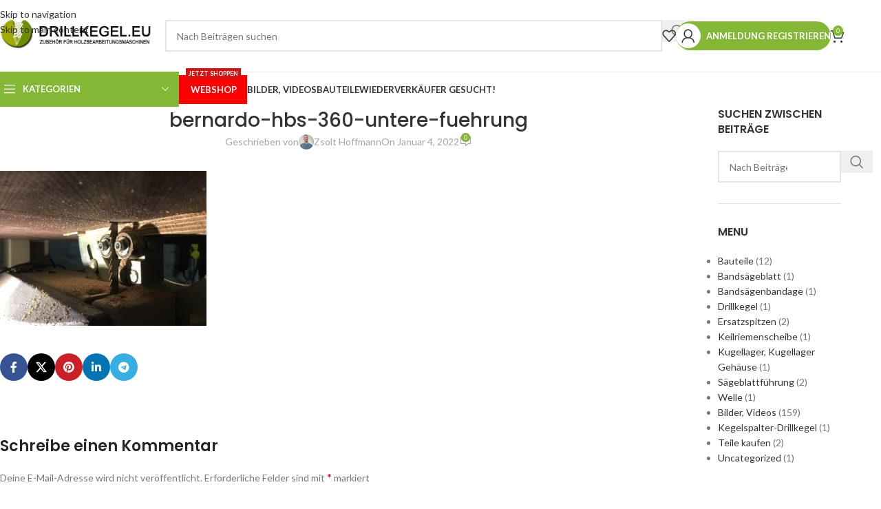

--- FILE ---
content_type: text/html; charset=UTF-8
request_url: https://drillkegel.eu/bernardo-hbs-360-sageblattfuhrung/bernardo-hbs-360-untere-fuehrung/
body_size: 27753
content:
<!DOCTYPE html>
<html lang="de">
<head>
	<meta charset="UTF-8">
	<link rel="profile" href="https://gmpg.org/xfn/11">
	<link rel="pingback" href="https://drillkegel.eu/xmlrpc.php">

	<meta name='robots' content='index, follow, max-image-preview:large, max-snippet:-1, max-video-preview:-1' />
	<style>img:is([sizes="auto" i], [sizes^="auto," i]) { contain-intrinsic-size: 3000px 1500px }</style>
	
	<!-- This site is optimized with the Yoast SEO plugin v26.8 - https://yoast.com/product/yoast-seo-wordpress/ -->
	<title>bernardo-hbs-360-untere-fuehrung - Drillkegel.eu</title>
	<link rel="canonical" href="https://drillkegel.eu/bernardo-hbs-360-sageblattfuhrung/bernardo-hbs-360-untere-fuehrung/" />
	<meta property="og:locale" content="de_DE" />
	<meta property="og:type" content="article" />
	<meta property="og:title" content="bernardo-hbs-360-untere-fuehrung - Drillkegel.eu" />
	<meta property="og:url" content="https://drillkegel.eu/bernardo-hbs-360-sageblattfuhrung/bernardo-hbs-360-untere-fuehrung/" />
	<meta property="og:site_name" content="Drillkegel.eu" />
	<meta property="og:image" content="https://drillkegel.eu/bernardo-hbs-360-sageblattfuhrung/bernardo-hbs-360-untere-fuehrung" />
	<meta property="og:image:width" content="1600" />
	<meta property="og:image:height" content="1200" />
	<meta property="og:image:type" content="image/jpeg" />
	<script type="application/ld+json" class="yoast-schema-graph">{"@context":"https://schema.org","@graph":[{"@type":"WebPage","@id":"https://drillkegel.eu/bernardo-hbs-360-sageblattfuhrung/bernardo-hbs-360-untere-fuehrung/","url":"https://drillkegel.eu/bernardo-hbs-360-sageblattfuhrung/bernardo-hbs-360-untere-fuehrung/","name":"bernardo-hbs-360-untere-fuehrung - Drillkegel.eu","isPartOf":{"@id":"https://drillkegel.eu/#website"},"primaryImageOfPage":{"@id":"https://drillkegel.eu/bernardo-hbs-360-sageblattfuhrung/bernardo-hbs-360-untere-fuehrung/#primaryimage"},"image":{"@id":"https://drillkegel.eu/bernardo-hbs-360-sageblattfuhrung/bernardo-hbs-360-untere-fuehrung/#primaryimage"},"thumbnailUrl":"https://drillkegel.eu/wp-content/uploads/2022/01/bernardo-hbs-360-untere-fuehrung.jpg","datePublished":"2022-01-04T11:50:23+00:00","breadcrumb":{"@id":"https://drillkegel.eu/bernardo-hbs-360-sageblattfuhrung/bernardo-hbs-360-untere-fuehrung/#breadcrumb"},"inLanguage":"de","potentialAction":[{"@type":"ReadAction","target":["https://drillkegel.eu/bernardo-hbs-360-sageblattfuhrung/bernardo-hbs-360-untere-fuehrung/"]}]},{"@type":"ImageObject","inLanguage":"de","@id":"https://drillkegel.eu/bernardo-hbs-360-sageblattfuhrung/bernardo-hbs-360-untere-fuehrung/#primaryimage","url":"https://drillkegel.eu/wp-content/uploads/2022/01/bernardo-hbs-360-untere-fuehrung.jpg","contentUrl":"https://drillkegel.eu/wp-content/uploads/2022/01/bernardo-hbs-360-untere-fuehrung.jpg","width":1600,"height":1200},{"@type":"BreadcrumbList","@id":"https://drillkegel.eu/bernardo-hbs-360-sageblattfuhrung/bernardo-hbs-360-untere-fuehrung/#breadcrumb","itemListElement":[{"@type":"ListItem","position":1,"name":"Home","item":"https://drillkegel.eu/"},{"@type":"ListItem","position":2,"name":"Neue Blattführungen für Bernardo HBS 360","item":"https://drillkegel.eu/bernardo-hbs-360-sageblattfuhrung/"},{"@type":"ListItem","position":3,"name":"bernardo-hbs-360-untere-fuehrung"}]},{"@type":"WebSite","@id":"https://drillkegel.eu/#website","url":"https://drillkegel.eu/","name":"Drillkegel.eu","description":"Holzspalter, Kegelspalter Teile aus Ungarn","publisher":{"@id":"https://drillkegel.eu/#/schema/person/edf8e07dcd3140fcff80391a78f2e6c7"},"potentialAction":[{"@type":"SearchAction","target":{"@type":"EntryPoint","urlTemplate":"https://drillkegel.eu/?s={search_term_string}"},"query-input":{"@type":"PropertyValueSpecification","valueRequired":true,"valueName":"search_term_string"}}],"inLanguage":"de"},{"@type":["Person","Organization"],"@id":"https://drillkegel.eu/#/schema/person/edf8e07dcd3140fcff80391a78f2e6c7","name":"Zsolt Hoffmann","image":{"@type":"ImageObject","inLanguage":"de","@id":"https://drillkegel.eu/#/schema/person/image/","url":"https://drillkegel.eu/wp-content/uploads/2022/01/bernardo-hbs-360-untere-fuehrung.jpg","contentUrl":"https://drillkegel.eu/wp-content/uploads/2022/01/bernardo-hbs-360-untere-fuehrung.jpg","width":1600,"height":1200,"caption":"Zsolt Hoffmann"},"logo":{"@id":"https://drillkegel.eu/#/schema/person/image/"}}]}</script>
	<!-- / Yoast SEO plugin. -->


<link rel='dns-prefetch' href='//www.googletagmanager.com' />
<link rel='dns-prefetch' href='//onsite-scripter.holostep.io' />
<link rel='dns-prefetch' href='//fonts.googleapis.com' />
<link rel="alternate" type="application/rss+xml" title="Drillkegel.eu &raquo; Feed" href="https://drillkegel.eu/feed/" />
<link rel="alternate" type="application/rss+xml" title="Drillkegel.eu &raquo; Kommentar-Feed" href="https://drillkegel.eu/comments/feed/" />
<link rel="alternate" type="application/rss+xml" title="Drillkegel.eu &raquo; Kommentar-Feed zu bernardo-hbs-360-untere-fuehrung" href="https://drillkegel.eu/bernardo-hbs-360-sageblattfuhrung/bernardo-hbs-360-untere-fuehrung/feed/" />
<link rel='stylesheet' id='wp-block-library-css' href='https://drillkegel.eu/wp-includes/css/dist/block-library/style.min.css?ver=f38a6c4265f2ccff0ff4544eebdb03e4' type='text/css' media='all' />
<style id='safe-svg-svg-icon-style-inline-css' type='text/css'>
.safe-svg-cover{text-align:center}.safe-svg-cover .safe-svg-inside{display:inline-block;max-width:100%}.safe-svg-cover svg{fill:currentColor;height:100%;max-height:100%;max-width:100%;width:100%}

</style>
<link rel='stylesheet' id='cr-frontend-css-css' href='https://drillkegel.eu/wp-content/plugins/customer-reviews-woocommerce/css/frontend.css?ver=5.98.0' type='text/css' media='all' />
<link rel='stylesheet' id='cr-badges-css-css' href='https://drillkegel.eu/wp-content/plugins/customer-reviews-woocommerce/css/badges.css?ver=5.98.0' type='text/css' media='all' />
<style id='global-styles-inline-css' type='text/css'>
:root{--wp--preset--aspect-ratio--square: 1;--wp--preset--aspect-ratio--4-3: 4/3;--wp--preset--aspect-ratio--3-4: 3/4;--wp--preset--aspect-ratio--3-2: 3/2;--wp--preset--aspect-ratio--2-3: 2/3;--wp--preset--aspect-ratio--16-9: 16/9;--wp--preset--aspect-ratio--9-16: 9/16;--wp--preset--color--black: #000000;--wp--preset--color--cyan-bluish-gray: #abb8c3;--wp--preset--color--white: #ffffff;--wp--preset--color--pale-pink: #f78da7;--wp--preset--color--vivid-red: #cf2e2e;--wp--preset--color--luminous-vivid-orange: #ff6900;--wp--preset--color--luminous-vivid-amber: #fcb900;--wp--preset--color--light-green-cyan: #7bdcb5;--wp--preset--color--vivid-green-cyan: #00d084;--wp--preset--color--pale-cyan-blue: #8ed1fc;--wp--preset--color--vivid-cyan-blue: #0693e3;--wp--preset--color--vivid-purple: #9b51e0;--wp--preset--gradient--vivid-cyan-blue-to-vivid-purple: linear-gradient(135deg,rgba(6,147,227,1) 0%,rgb(155,81,224) 100%);--wp--preset--gradient--light-green-cyan-to-vivid-green-cyan: linear-gradient(135deg,rgb(122,220,180) 0%,rgb(0,208,130) 100%);--wp--preset--gradient--luminous-vivid-amber-to-luminous-vivid-orange: linear-gradient(135deg,rgba(252,185,0,1) 0%,rgba(255,105,0,1) 100%);--wp--preset--gradient--luminous-vivid-orange-to-vivid-red: linear-gradient(135deg,rgba(255,105,0,1) 0%,rgb(207,46,46) 100%);--wp--preset--gradient--very-light-gray-to-cyan-bluish-gray: linear-gradient(135deg,rgb(238,238,238) 0%,rgb(169,184,195) 100%);--wp--preset--gradient--cool-to-warm-spectrum: linear-gradient(135deg,rgb(74,234,220) 0%,rgb(151,120,209) 20%,rgb(207,42,186) 40%,rgb(238,44,130) 60%,rgb(251,105,98) 80%,rgb(254,248,76) 100%);--wp--preset--gradient--blush-light-purple: linear-gradient(135deg,rgb(255,206,236) 0%,rgb(152,150,240) 100%);--wp--preset--gradient--blush-bordeaux: linear-gradient(135deg,rgb(254,205,165) 0%,rgb(254,45,45) 50%,rgb(107,0,62) 100%);--wp--preset--gradient--luminous-dusk: linear-gradient(135deg,rgb(255,203,112) 0%,rgb(199,81,192) 50%,rgb(65,88,208) 100%);--wp--preset--gradient--pale-ocean: linear-gradient(135deg,rgb(255,245,203) 0%,rgb(182,227,212) 50%,rgb(51,167,181) 100%);--wp--preset--gradient--electric-grass: linear-gradient(135deg,rgb(202,248,128) 0%,rgb(113,206,126) 100%);--wp--preset--gradient--midnight: linear-gradient(135deg,rgb(2,3,129) 0%,rgb(40,116,252) 100%);--wp--preset--font-size--small: 13px;--wp--preset--font-size--medium: 20px;--wp--preset--font-size--large: 36px;--wp--preset--font-size--x-large: 42px;--wp--preset--spacing--20: 0.44rem;--wp--preset--spacing--30: 0.67rem;--wp--preset--spacing--40: 1rem;--wp--preset--spacing--50: 1.5rem;--wp--preset--spacing--60: 2.25rem;--wp--preset--spacing--70: 3.38rem;--wp--preset--spacing--80: 5.06rem;--wp--preset--shadow--natural: 6px 6px 9px rgba(0, 0, 0, 0.2);--wp--preset--shadow--deep: 12px 12px 50px rgba(0, 0, 0, 0.4);--wp--preset--shadow--sharp: 6px 6px 0px rgba(0, 0, 0, 0.2);--wp--preset--shadow--outlined: 6px 6px 0px -3px rgba(255, 255, 255, 1), 6px 6px rgba(0, 0, 0, 1);--wp--preset--shadow--crisp: 6px 6px 0px rgba(0, 0, 0, 1);}:where(body) { margin: 0; }.wp-site-blocks > .alignleft { float: left; margin-right: 2em; }.wp-site-blocks > .alignright { float: right; margin-left: 2em; }.wp-site-blocks > .aligncenter { justify-content: center; margin-left: auto; margin-right: auto; }:where(.is-layout-flex){gap: 0.5em;}:where(.is-layout-grid){gap: 0.5em;}.is-layout-flow > .alignleft{float: left;margin-inline-start: 0;margin-inline-end: 2em;}.is-layout-flow > .alignright{float: right;margin-inline-start: 2em;margin-inline-end: 0;}.is-layout-flow > .aligncenter{margin-left: auto !important;margin-right: auto !important;}.is-layout-constrained > .alignleft{float: left;margin-inline-start: 0;margin-inline-end: 2em;}.is-layout-constrained > .alignright{float: right;margin-inline-start: 2em;margin-inline-end: 0;}.is-layout-constrained > .aligncenter{margin-left: auto !important;margin-right: auto !important;}.is-layout-constrained > :where(:not(.alignleft):not(.alignright):not(.alignfull)){margin-left: auto !important;margin-right: auto !important;}body .is-layout-flex{display: flex;}.is-layout-flex{flex-wrap: wrap;align-items: center;}.is-layout-flex > :is(*, div){margin: 0;}body .is-layout-grid{display: grid;}.is-layout-grid > :is(*, div){margin: 0;}body{padding-top: 0px;padding-right: 0px;padding-bottom: 0px;padding-left: 0px;}a:where(:not(.wp-element-button)){text-decoration: none;}:root :where(.wp-element-button, .wp-block-button__link){background-color: #32373c;border-width: 0;color: #fff;font-family: inherit;font-size: inherit;line-height: inherit;padding: calc(0.667em + 2px) calc(1.333em + 2px);text-decoration: none;}.has-black-color{color: var(--wp--preset--color--black) !important;}.has-cyan-bluish-gray-color{color: var(--wp--preset--color--cyan-bluish-gray) !important;}.has-white-color{color: var(--wp--preset--color--white) !important;}.has-pale-pink-color{color: var(--wp--preset--color--pale-pink) !important;}.has-vivid-red-color{color: var(--wp--preset--color--vivid-red) !important;}.has-luminous-vivid-orange-color{color: var(--wp--preset--color--luminous-vivid-orange) !important;}.has-luminous-vivid-amber-color{color: var(--wp--preset--color--luminous-vivid-amber) !important;}.has-light-green-cyan-color{color: var(--wp--preset--color--light-green-cyan) !important;}.has-vivid-green-cyan-color{color: var(--wp--preset--color--vivid-green-cyan) !important;}.has-pale-cyan-blue-color{color: var(--wp--preset--color--pale-cyan-blue) !important;}.has-vivid-cyan-blue-color{color: var(--wp--preset--color--vivid-cyan-blue) !important;}.has-vivid-purple-color{color: var(--wp--preset--color--vivid-purple) !important;}.has-black-background-color{background-color: var(--wp--preset--color--black) !important;}.has-cyan-bluish-gray-background-color{background-color: var(--wp--preset--color--cyan-bluish-gray) !important;}.has-white-background-color{background-color: var(--wp--preset--color--white) !important;}.has-pale-pink-background-color{background-color: var(--wp--preset--color--pale-pink) !important;}.has-vivid-red-background-color{background-color: var(--wp--preset--color--vivid-red) !important;}.has-luminous-vivid-orange-background-color{background-color: var(--wp--preset--color--luminous-vivid-orange) !important;}.has-luminous-vivid-amber-background-color{background-color: var(--wp--preset--color--luminous-vivid-amber) !important;}.has-light-green-cyan-background-color{background-color: var(--wp--preset--color--light-green-cyan) !important;}.has-vivid-green-cyan-background-color{background-color: var(--wp--preset--color--vivid-green-cyan) !important;}.has-pale-cyan-blue-background-color{background-color: var(--wp--preset--color--pale-cyan-blue) !important;}.has-vivid-cyan-blue-background-color{background-color: var(--wp--preset--color--vivid-cyan-blue) !important;}.has-vivid-purple-background-color{background-color: var(--wp--preset--color--vivid-purple) !important;}.has-black-border-color{border-color: var(--wp--preset--color--black) !important;}.has-cyan-bluish-gray-border-color{border-color: var(--wp--preset--color--cyan-bluish-gray) !important;}.has-white-border-color{border-color: var(--wp--preset--color--white) !important;}.has-pale-pink-border-color{border-color: var(--wp--preset--color--pale-pink) !important;}.has-vivid-red-border-color{border-color: var(--wp--preset--color--vivid-red) !important;}.has-luminous-vivid-orange-border-color{border-color: var(--wp--preset--color--luminous-vivid-orange) !important;}.has-luminous-vivid-amber-border-color{border-color: var(--wp--preset--color--luminous-vivid-amber) !important;}.has-light-green-cyan-border-color{border-color: var(--wp--preset--color--light-green-cyan) !important;}.has-vivid-green-cyan-border-color{border-color: var(--wp--preset--color--vivid-green-cyan) !important;}.has-pale-cyan-blue-border-color{border-color: var(--wp--preset--color--pale-cyan-blue) !important;}.has-vivid-cyan-blue-border-color{border-color: var(--wp--preset--color--vivid-cyan-blue) !important;}.has-vivid-purple-border-color{border-color: var(--wp--preset--color--vivid-purple) !important;}.has-vivid-cyan-blue-to-vivid-purple-gradient-background{background: var(--wp--preset--gradient--vivid-cyan-blue-to-vivid-purple) !important;}.has-light-green-cyan-to-vivid-green-cyan-gradient-background{background: var(--wp--preset--gradient--light-green-cyan-to-vivid-green-cyan) !important;}.has-luminous-vivid-amber-to-luminous-vivid-orange-gradient-background{background: var(--wp--preset--gradient--luminous-vivid-amber-to-luminous-vivid-orange) !important;}.has-luminous-vivid-orange-to-vivid-red-gradient-background{background: var(--wp--preset--gradient--luminous-vivid-orange-to-vivid-red) !important;}.has-very-light-gray-to-cyan-bluish-gray-gradient-background{background: var(--wp--preset--gradient--very-light-gray-to-cyan-bluish-gray) !important;}.has-cool-to-warm-spectrum-gradient-background{background: var(--wp--preset--gradient--cool-to-warm-spectrum) !important;}.has-blush-light-purple-gradient-background{background: var(--wp--preset--gradient--blush-light-purple) !important;}.has-blush-bordeaux-gradient-background{background: var(--wp--preset--gradient--blush-bordeaux) !important;}.has-luminous-dusk-gradient-background{background: var(--wp--preset--gradient--luminous-dusk) !important;}.has-pale-ocean-gradient-background{background: var(--wp--preset--gradient--pale-ocean) !important;}.has-electric-grass-gradient-background{background: var(--wp--preset--gradient--electric-grass) !important;}.has-midnight-gradient-background{background: var(--wp--preset--gradient--midnight) !important;}.has-small-font-size{font-size: var(--wp--preset--font-size--small) !important;}.has-medium-font-size{font-size: var(--wp--preset--font-size--medium) !important;}.has-large-font-size{font-size: var(--wp--preset--font-size--large) !important;}.has-x-large-font-size{font-size: var(--wp--preset--font-size--x-large) !important;}
:where(.wp-block-post-template.is-layout-flex){gap: 1.25em;}:where(.wp-block-post-template.is-layout-grid){gap: 1.25em;}
:where(.wp-block-columns.is-layout-flex){gap: 2em;}:where(.wp-block-columns.is-layout-grid){gap: 2em;}
:root :where(.wp-block-pullquote){font-size: 1.5em;line-height: 1.6;}
</style>
<style id='woocommerce-inline-inline-css' type='text/css'>
.woocommerce form .form-row .required { visibility: visible; }
</style>
<link rel='stylesheet' id='elementor-frontend-css' href='https://drillkegel.eu/wp-content/plugins/elementor/assets/css/frontend.min.css?ver=3.34.4' type='text/css' media='all' />
<link rel='stylesheet' id='widget-heading-css' href='https://drillkegel.eu/wp-content/plugins/elementor/assets/css/widget-heading.min.css?ver=3.34.4' type='text/css' media='all' />
<link rel='stylesheet' id='widget-icon-list-css' href='https://drillkegel.eu/wp-content/plugins/elementor/assets/css/widget-icon-list.min.css?ver=3.34.4' type='text/css' media='all' />
<link rel='stylesheet' id='widget-image-css' href='https://drillkegel.eu/wp-content/plugins/elementor/assets/css/widget-image.min.css?ver=3.34.4' type='text/css' media='all' />
<link rel='stylesheet' id='elementor-post-1636-css' href='https://drillkegel.eu/wp-content/uploads/elementor/css/post-1636.css?ver=1769894425' type='text/css' media='all' />
<link rel='stylesheet' id='elementor-post-1880-css' href='https://drillkegel.eu/wp-content/uploads/elementor/css/post-1880.css?ver=1769894425' type='text/css' media='all' />
<link rel='stylesheet' id='wd-style-base-css' href='https://drillkegel.eu/wp-content/themes/woodmart/css/parts/base.min.css?ver=8.3.4' type='text/css' media='all' />
<link rel='stylesheet' id='wd-helpers-wpb-elem-css' href='https://drillkegel.eu/wp-content/themes/woodmart/css/parts/helpers-wpb-elem.min.css?ver=8.3.4' type='text/css' media='all' />
<link rel='stylesheet' id='wd-elementor-base-css' href='https://drillkegel.eu/wp-content/themes/woodmart/css/parts/int-elem-base.min.css?ver=8.3.4' type='text/css' media='all' />
<link rel='stylesheet' id='wd-elementor-pro-base-css' href='https://drillkegel.eu/wp-content/themes/woodmart/css/parts/int-elementor-pro.min.css?ver=8.3.4' type='text/css' media='all' />
<link rel='stylesheet' id='wd-woo-payment-plugin-paypal-css' href='https://drillkegel.eu/wp-content/themes/woodmart/css/parts/int-woo-payment-plugin-paypal.min.css?ver=8.3.4' type='text/css' media='all' />
<link rel='stylesheet' id='wd-int-wordfence-css' href='https://drillkegel.eu/wp-content/themes/woodmart/css/parts/int-wordfence.min.css?ver=8.3.4' type='text/css' media='all' />
<link rel='stylesheet' id='wd-woocommerce-base-css' href='https://drillkegel.eu/wp-content/themes/woodmart/css/parts/woocommerce-base.min.css?ver=8.3.4' type='text/css' media='all' />
<link rel='stylesheet' id='wd-mod-star-rating-css' href='https://drillkegel.eu/wp-content/themes/woodmart/css/parts/mod-star-rating.min.css?ver=8.3.4' type='text/css' media='all' />
<link rel='stylesheet' id='wd-woocommerce-block-notices-css' href='https://drillkegel.eu/wp-content/themes/woodmart/css/parts/woo-mod-block-notices.min.css?ver=8.3.4' type='text/css' media='all' />
<link rel='stylesheet' id='wd-wp-blocks-css' href='https://drillkegel.eu/wp-content/themes/woodmart/css/parts/wp-blocks.min.css?ver=8.3.4' type='text/css' media='all' />
<link rel='stylesheet' id='child-style-css' href='https://drillkegel.eu/wp-content/themes/woodmart-child/style.css?ver=8.3.4' type='text/css' media='all' />
<link rel='stylesheet' id='wd-header-base-css' href='https://drillkegel.eu/wp-content/themes/woodmart/css/parts/header-base.min.css?ver=8.3.4' type='text/css' media='all' />
<link rel='stylesheet' id='wd-mod-tools-css' href='https://drillkegel.eu/wp-content/themes/woodmart/css/parts/mod-tools.min.css?ver=8.3.4' type='text/css' media='all' />
<link rel='stylesheet' id='wd-header-search-css' href='https://drillkegel.eu/wp-content/themes/woodmart/css/parts/header-el-search.min.css?ver=8.3.4' type='text/css' media='all' />
<link rel='stylesheet' id='wd-header-search-form-css' href='https://drillkegel.eu/wp-content/themes/woodmart/css/parts/header-el-search-form.min.css?ver=8.3.4' type='text/css' media='all' />
<link rel='stylesheet' id='wd-wd-search-form-css' href='https://drillkegel.eu/wp-content/themes/woodmart/css/parts/wd-search-form.min.css?ver=8.3.4' type='text/css' media='all' />
<link rel='stylesheet' id='wd-wd-search-results-css' href='https://drillkegel.eu/wp-content/themes/woodmart/css/parts/wd-search-results.min.css?ver=8.3.4' type='text/css' media='all' />
<link rel='stylesheet' id='wd-wd-search-dropdown-css' href='https://drillkegel.eu/wp-content/themes/woodmart/css/parts/wd-search-dropdown.min.css?ver=8.3.4' type='text/css' media='all' />
<link rel='stylesheet' id='wd-header-elements-base-css' href='https://drillkegel.eu/wp-content/themes/woodmart/css/parts/header-el-base.min.css?ver=8.3.4' type='text/css' media='all' />
<link rel='stylesheet' id='wd-header-my-account-dropdown-css' href='https://drillkegel.eu/wp-content/themes/woodmart/css/parts/header-el-my-account-dropdown.min.css?ver=8.3.4' type='text/css' media='all' />
<link rel='stylesheet' id='wd-woo-mod-login-form-css' href='https://drillkegel.eu/wp-content/themes/woodmart/css/parts/woo-mod-login-form.min.css?ver=8.3.4' type='text/css' media='all' />
<link rel='stylesheet' id='wd-mod-tools-design-8-css' href='https://drillkegel.eu/wp-content/themes/woodmart/css/parts/mod-tools-design-8.min.css?ver=8.3.4' type='text/css' media='all' />
<link rel='stylesheet' id='wd-header-my-account-css' href='https://drillkegel.eu/wp-content/themes/woodmart/css/parts/header-el-my-account.min.css?ver=8.3.4' type='text/css' media='all' />
<link rel='stylesheet' id='wd-header-cart-side-css' href='https://drillkegel.eu/wp-content/themes/woodmart/css/parts/header-el-cart-side.min.css?ver=8.3.4' type='text/css' media='all' />
<link rel='stylesheet' id='wd-woo-mod-quantity-css' href='https://drillkegel.eu/wp-content/themes/woodmart/css/parts/woo-mod-quantity.min.css?ver=8.3.4' type='text/css' media='all' />
<link rel='stylesheet' id='wd-header-cart-css' href='https://drillkegel.eu/wp-content/themes/woodmart/css/parts/header-el-cart.min.css?ver=8.3.4' type='text/css' media='all' />
<link rel='stylesheet' id='wd-widget-shopping-cart-css' href='https://drillkegel.eu/wp-content/themes/woodmart/css/parts/woo-widget-shopping-cart.min.css?ver=8.3.4' type='text/css' media='all' />
<link rel='stylesheet' id='wd-widget-product-list-css' href='https://drillkegel.eu/wp-content/themes/woodmart/css/parts/woo-widget-product-list.min.css?ver=8.3.4' type='text/css' media='all' />
<link rel='stylesheet' id='wd-header-mobile-nav-dropdown-css' href='https://drillkegel.eu/wp-content/themes/woodmart/css/parts/header-el-mobile-nav-dropdown.min.css?ver=8.3.4' type='text/css' media='all' />
<link rel='stylesheet' id='wd-header-categories-nav-css' href='https://drillkegel.eu/wp-content/themes/woodmart/css/parts/header-el-category-nav.min.css?ver=8.3.4' type='text/css' media='all' />
<link rel='stylesheet' id='wd-mod-nav-vertical-css' href='https://drillkegel.eu/wp-content/themes/woodmart/css/parts/mod-nav-vertical.min.css?ver=8.3.4' type='text/css' media='all' />
<link rel='stylesheet' id='wd-mod-nav-vertical-design-default-css' href='https://drillkegel.eu/wp-content/themes/woodmart/css/parts/mod-nav-vertical-design-default.min.css?ver=8.3.4' type='text/css' media='all' />
<link rel='stylesheet' id='wd-mod-nav-menu-label-css' href='https://drillkegel.eu/wp-content/themes/woodmart/css/parts/mod-nav-menu-label.min.css?ver=8.3.4' type='text/css' media='all' />
<link rel='stylesheet' id='wd-page-title-css' href='https://drillkegel.eu/wp-content/themes/woodmart/css/parts/page-title.min.css?ver=8.3.4' type='text/css' media='all' />
<link rel='stylesheet' id='wd-post-types-mod-predefined-css' href='https://drillkegel.eu/wp-content/themes/woodmart/css/parts/post-types-mod-predefined.min.css?ver=8.3.4' type='text/css' media='all' />
<link rel='stylesheet' id='wd-post-types-mod-categories-style-bg-css' href='https://drillkegel.eu/wp-content/themes/woodmart/css/parts/post-types-mod-categories-style-bg.min.css?ver=8.3.4' type='text/css' media='all' />
<link rel='stylesheet' id='wd-blog-single-predefined-css' href='https://drillkegel.eu/wp-content/themes/woodmart/css/parts/blog-single-predefined.min.css?ver=8.3.4' type='text/css' media='all' />
<link rel='stylesheet' id='wd-blog-mod-author-css' href='https://drillkegel.eu/wp-content/themes/woodmart/css/parts/blog-mod-author.min.css?ver=8.3.4' type='text/css' media='all' />
<link rel='stylesheet' id='wd-blog-mod-comments-button-css' href='https://drillkegel.eu/wp-content/themes/woodmart/css/parts/blog-mod-comments-button.min.css?ver=8.3.4' type='text/css' media='all' />
<link rel='stylesheet' id='wd-social-icons-css' href='https://drillkegel.eu/wp-content/themes/woodmart/css/parts/el-social-icons.min.css?ver=8.3.4' type='text/css' media='all' />
<link rel='stylesheet' id='wd-social-icons-styles-css' href='https://drillkegel.eu/wp-content/themes/woodmart/css/parts/el-social-styles.min.css?ver=8.3.4' type='text/css' media='all' />
<link rel='stylesheet' id='wd-post-types-el-page-navigation-css' href='https://drillkegel.eu/wp-content/themes/woodmart/css/parts/post-types-el-page-navigation.min.css?ver=8.3.4' type='text/css' media='all' />
<link rel='stylesheet' id='wd-blog-loop-base-css' href='https://drillkegel.eu/wp-content/themes/woodmart/css/parts/blog-loop-base.min.css?ver=8.3.4' type='text/css' media='all' />
<link rel='stylesheet' id='wd-blog-loop-design-masonry-css' href='https://drillkegel.eu/wp-content/themes/woodmart/css/parts/blog-loop-design-masonry.min.css?ver=8.3.4' type='text/css' media='all' />
<link rel='stylesheet' id='wd-swiper-css' href='https://drillkegel.eu/wp-content/themes/woodmart/css/parts/lib-swiper.min.css?ver=8.3.4' type='text/css' media='all' />
<link rel='stylesheet' id='wd-post-types-mod-comments-css' href='https://drillkegel.eu/wp-content/themes/woodmart/css/parts/post-types-mod-comments.min.css?ver=8.3.4' type='text/css' media='all' />
<link rel='stylesheet' id='wd-off-canvas-sidebar-css' href='https://drillkegel.eu/wp-content/themes/woodmart/css/parts/opt-off-canvas-sidebar.min.css?ver=8.3.4' type='text/css' media='all' />
<link rel='stylesheet' id='wd-widget-nav-css' href='https://drillkegel.eu/wp-content/themes/woodmart/css/parts/widget-nav.min.css?ver=8.3.4' type='text/css' media='all' />
<link rel='stylesheet' id='wd-widget-collapse-css' href='https://drillkegel.eu/wp-content/themes/woodmart/css/parts/opt-widget-collapse.min.css?ver=8.3.4' type='text/css' media='all' />
<link rel='stylesheet' id='wd-footer-base-css' href='https://drillkegel.eu/wp-content/themes/woodmart/css/parts/footer-base.min.css?ver=8.3.4' type='text/css' media='all' />
<link rel='stylesheet' id='wd-text-block-css' href='https://drillkegel.eu/wp-content/themes/woodmart/css/parts/el-text-block.min.css?ver=8.3.4' type='text/css' media='all' />
<link rel='stylesheet' id='wd-list-css' href='https://drillkegel.eu/wp-content/themes/woodmart/css/parts/el-list.min.css?ver=8.3.4' type='text/css' media='all' />
<link rel='stylesheet' id='wd-el-list-css' href='https://drillkegel.eu/wp-content/themes/woodmart/css/parts/el-list-wpb-elem.min.css?ver=8.3.4' type='text/css' media='all' />
<link rel='stylesheet' id='wd-scroll-top-css' href='https://drillkegel.eu/wp-content/themes/woodmart/css/parts/opt-scrolltotop.min.css?ver=8.3.4' type='text/css' media='all' />
<link rel='stylesheet' id='wd-mod-sticky-sidebar-opener-css' href='https://drillkegel.eu/wp-content/themes/woodmart/css/parts/mod-sticky-sidebar-opener.min.css?ver=8.3.4' type='text/css' media='all' />
<link rel='stylesheet' id='wd-cookies-popup-css' href='https://drillkegel.eu/wp-content/themes/woodmart/css/parts/opt-cookies.min.css?ver=8.3.4' type='text/css' media='all' />
<link rel='stylesheet' id='wd-bottom-toolbar-css' href='https://drillkegel.eu/wp-content/themes/woodmart/css/parts/opt-bottom-toolbar.min.css?ver=8.3.4' type='text/css' media='all' />
<link rel='stylesheet' id='xts-google-fonts-css' href='https://fonts.googleapis.com/css?family=Lato%3A400%2C700%7CPoppins%3A400%2C600%2C500&#038;display=swap&#038;ver=8.3.4' type='text/css' media='all' />
<link rel='stylesheet' id='elementor-gf-local-roboto-css' href='https://drillkegel.eu/wp-content/uploads/elementor/google-fonts/css/roboto.css?ver=1742679046' type='text/css' media='all' />
<link rel='stylesheet' id='elementor-gf-local-robotoslab-css' href='https://drillkegel.eu/wp-content/uploads/elementor/google-fonts/css/robotoslab.css?ver=1742679048' type='text/css' media='all' />
<script type="text/javascript" src="https://drillkegel.eu/wp-includes/js/jquery/jquery.min.js?ver=3.7.1" id="jquery-core-js"></script>
<script type="text/javascript" src="https://drillkegel.eu/wp-includes/js/jquery/jquery-migrate.min.js?ver=3.4.1" id="jquery-migrate-js"></script>
<script type="text/javascript" src="https://drillkegel.eu/wp-content/plugins/woocommerce/assets/js/jquery-blockui/jquery.blockUI.min.js?ver=2.7.0-wc.10.4.3" id="wc-jquery-blockui-js" defer="defer" data-wp-strategy="defer"></script>
<script type="text/javascript" id="wc-add-to-cart-js-extra">
/* <![CDATA[ */
var wc_add_to_cart_params = {"ajax_url":"\/wp-admin\/admin-ajax.php","wc_ajax_url":"\/?wc-ajax=%%endpoint%%","i18n_view_cart":"Warenkorb anzeigen","cart_url":"https:\/\/drillkegel.eu\/warenkorb\/","is_cart":"","cart_redirect_after_add":"no"};
/* ]]> */
</script>
<script type="text/javascript" src="https://drillkegel.eu/wp-content/plugins/woocommerce/assets/js/frontend/add-to-cart.min.js?ver=10.4.3" id="wc-add-to-cart-js" defer="defer" data-wp-strategy="defer"></script>
<script type="text/javascript" src="https://drillkegel.eu/wp-content/plugins/woocommerce/assets/js/js-cookie/js.cookie.min.js?ver=2.1.4-wc.10.4.3" id="wc-js-cookie-js" defer="defer" data-wp-strategy="defer"></script>
<script type="text/javascript" id="woocommerce-js-extra">
/* <![CDATA[ */
var woocommerce_params = {"ajax_url":"\/wp-admin\/admin-ajax.php","wc_ajax_url":"\/?wc-ajax=%%endpoint%%","i18n_password_show":"Passwort anzeigen","i18n_password_hide":"Passwort ausblenden"};
/* ]]> */
</script>
<script type="text/javascript" src="https://drillkegel.eu/wp-content/plugins/woocommerce/assets/js/frontend/woocommerce.min.js?ver=10.4.3" id="woocommerce-js" defer="defer" data-wp-strategy="defer"></script>
<script type="text/javascript" src="https://drillkegel.eu/wp-content/plugins/woocommerce/assets/js/photoswipe/photoswipe.min.js?ver=4.1.1-wc.10.4.3" id="wc-photoswipe-js" defer="defer" data-wp-strategy="defer"></script>
<script type="text/javascript" src="https://drillkegel.eu/wp-content/plugins/woocommerce/assets/js/photoswipe/photoswipe-ui-default.min.js?ver=4.1.1-wc.10.4.3" id="wc-photoswipe-ui-default-js" defer="defer" data-wp-strategy="defer"></script>

<!-- Google Tag (gtac.js) durch Site-Kit hinzugefügt -->
<!-- Von Site Kit hinzugefügtes Google-Analytics-Snippet -->
<script type="text/javascript" src="https://www.googletagmanager.com/gtag/js?id=GT-TXH3NZP" id="google_gtagjs-js" async></script>
<script type="text/javascript" id="google_gtagjs-js-after">
/* <![CDATA[ */
window.dataLayer = window.dataLayer || [];function gtag(){dataLayer.push(arguments);}
gtag("set","linker",{"domains":["drillkegel.eu"]});
gtag("js", new Date());
gtag("set", "developer_id.dZTNiMT", true);
gtag("config", "GT-TXH3NZP", {"googlesitekit_post_type":"attachment"});
/* ]]> */
</script>
<script type="text/javascript" src="https://drillkegel.eu/wp-content/themes/woodmart/js/libs/device.min.js?ver=8.3.4" id="wd-device-library-js"></script>
<script type="text/javascript" src="https://drillkegel.eu/wp-content/themes/woodmart/js/scripts/global/scrollBar.min.js?ver=8.3.4" id="wd-scrollbar-js"></script>
<script  async defer type="module" src="https://onsite-scripter.holostep.io/serve/core-init.js?accountId=71&amp;ver=1.1.5" id="holostep-core-script-js"></script>
<link rel="https://api.w.org/" href="https://drillkegel.eu/wp-json/" /><link rel="alternate" title="JSON" type="application/json" href="https://drillkegel.eu/wp-json/wp/v2/media/1301" /><link rel="EditURI" type="application/rsd+xml" title="RSD" href="https://drillkegel.eu/xmlrpc.php?rsd" />

<link rel='shortlink' href='https://drillkegel.eu/?p=1301' />
<link rel="alternate" title="oEmbed (JSON)" type="application/json+oembed" href="https://drillkegel.eu/wp-json/oembed/1.0/embed?url=https%3A%2F%2Fdrillkegel.eu%2Fbernardo-hbs-360-sageblattfuhrung%2Fbernardo-hbs-360-untere-fuehrung%2F" />
<link rel="alternate" title="oEmbed (XML)" type="text/xml+oembed" href="https://drillkegel.eu/wp-json/oembed/1.0/embed?url=https%3A%2F%2Fdrillkegel.eu%2Fbernardo-hbs-360-sageblattfuhrung%2Fbernardo-hbs-360-untere-fuehrung%2F&#038;format=xml" />
<meta name="generator" content="Site Kit by Google 1.171.0" />
<!-- This website runs the Product Feed PRO for WooCommerce by AdTribes.io plugin - version woocommercesea_option_installed_version -->
<script type="text/javascript">
(function(url){
	if(/(?:Chrome\/26\.0\.1410\.63 Safari\/537\.31|WordfenceTestMonBot)/.test(navigator.userAgent)){ return; }
	var addEvent = function(evt, handler) {
		if (window.addEventListener) {
			document.addEventListener(evt, handler, false);
		} else if (window.attachEvent) {
			document.attachEvent('on' + evt, handler);
		}
	};
	var removeEvent = function(evt, handler) {
		if (window.removeEventListener) {
			document.removeEventListener(evt, handler, false);
		} else if (window.detachEvent) {
			document.detachEvent('on' + evt, handler);
		}
	};
	var evts = 'contextmenu dblclick drag dragend dragenter dragleave dragover dragstart drop keydown keypress keyup mousedown mousemove mouseout mouseover mouseup mousewheel scroll'.split(' ');
	var logHuman = function() {
		if (window.wfLogHumanRan) { return; }
		window.wfLogHumanRan = true;
		var wfscr = document.createElement('script');
		wfscr.type = 'text/javascript';
		wfscr.async = true;
		wfscr.src = url + '&r=' + Math.random();
		(document.getElementsByTagName('head')[0]||document.getElementsByTagName('body')[0]).appendChild(wfscr);
		for (var i = 0; i < evts.length; i++) {
			removeEvent(evts[i], logHuman);
		}
	};
	for (var i = 0; i < evts.length; i++) {
		addEvent(evts[i], logHuman);
	}
})('//drillkegel.eu/?wordfence_lh=1&hid=582C0C734598278CFB7A14A5D0838240');
</script><style type="text/css">dd ul.bulleted {  float:none;clear:both; }</style>					<meta name="viewport" content="width=device-width, initial-scale=1.0, maximum-scale=1.0, user-scalable=no">
											<link rel="preload" as="font" href="https://drillkegel.eu/wp-content/themes/woodmart/fonts/woodmart-font-1-400.woff2?v=8.3.4" type="font/woff2" crossorigin>
						<noscript><style>.woocommerce-product-gallery{ opacity: 1 !important; }</style></noscript>
				<style>
				.e-con.e-parent:nth-of-type(n+4):not(.e-lazyloaded):not(.e-no-lazyload),
				.e-con.e-parent:nth-of-type(n+4):not(.e-lazyloaded):not(.e-no-lazyload) * {
					background-image: none !important;
				}
				@media screen and (max-height: 1024px) {
					.e-con.e-parent:nth-of-type(n+3):not(.e-lazyloaded):not(.e-no-lazyload),
					.e-con.e-parent:nth-of-type(n+3):not(.e-lazyloaded):not(.e-no-lazyload) * {
						background-image: none !important;
					}
				}
				@media screen and (max-height: 640px) {
					.e-con.e-parent:nth-of-type(n+2):not(.e-lazyloaded):not(.e-no-lazyload),
					.e-con.e-parent:nth-of-type(n+2):not(.e-lazyloaded):not(.e-no-lazyload) * {
						background-image: none !important;
					}
				}
			</style>
			<link rel="icon" href="https://drillkegel.eu/wp-content/uploads/2015/09/cropped-512-32x32.jpg" sizes="32x32" />
<link rel="icon" href="https://drillkegel.eu/wp-content/uploads/2015/09/cropped-512-192x192.jpg" sizes="192x192" />
<link rel="apple-touch-icon" href="https://drillkegel.eu/wp-content/uploads/2015/09/cropped-512-180x180.jpg" />
<meta name="msapplication-TileImage" content="https://drillkegel.eu/wp-content/uploads/2015/09/cropped-512-270x270.jpg" />
		<style type="text/css" id="wp-custom-css">
			.post-date, .entry-date, .posted-on {
    display: none !important;
}
		</style>
		<style>
		
		</style>			<style id="wd-style-header_764792-css" data-type="wd-style-header_764792">
				:root{
	--wd-top-bar-h: 42px;
	--wd-top-bar-sm-h: 40px;
	--wd-top-bar-sticky-h: .00001px;
	--wd-top-bar-brd-w: .00001px;

	--wd-header-general-h: 104px;
	--wd-header-general-sm-h: 60px;
	--wd-header-general-sticky-h: .00001px;
	--wd-header-general-brd-w: 1px;

	--wd-header-bottom-h: 50px;
	--wd-header-bottom-sm-h: .00001px;
	--wd-header-bottom-sticky-h: .00001px;
	--wd-header-bottom-brd-w: .00001px;

	--wd-header-clone-h: .00001px;

	--wd-header-brd-w: calc(var(--wd-top-bar-brd-w) + var(--wd-header-general-brd-w) + var(--wd-header-bottom-brd-w));
	--wd-header-h: calc(var(--wd-top-bar-h) + var(--wd-header-general-h) + var(--wd-header-bottom-h) + var(--wd-header-brd-w));
	--wd-header-sticky-h: calc(var(--wd-top-bar-sticky-h) + var(--wd-header-general-sticky-h) + var(--wd-header-bottom-sticky-h) + var(--wd-header-clone-h) + var(--wd-header-brd-w));
	--wd-header-sm-h: calc(var(--wd-top-bar-sm-h) + var(--wd-header-general-sm-h) + var(--wd-header-bottom-sm-h) + var(--wd-header-brd-w));
}

.whb-top-bar .wd-dropdown {
	margin-top: 0px;
}

.whb-top-bar .wd-dropdown:after {
	height: 11px;
}




:root:has(.whb-general-header.whb-border-boxed) {
	--wd-header-general-brd-w: .00001px;
}

@media (max-width: 1024px) {
:root:has(.whb-general-header.whb-hidden-mobile) {
	--wd-header-general-brd-w: .00001px;
}
}


.whb-header-bottom .wd-dropdown {
	margin-top: 4px;
}

.whb-header-bottom .wd-dropdown:after {
	height: 15px;
}



		
.whb-top-bar {
	background-color: rgba(130, 183, 53, 1);
}

.whb-general-header {
	border-color: rgba(129, 129, 129, 0.2);border-bottom-width: 1px;border-bottom-style: solid;
}
			</style>
						<style id="wd-style-theme_settings_default-css" data-type="wd-style-theme_settings_default">
				@font-face {
	font-weight: normal;
	font-style: normal;
	font-family: "woodmart-font";
	src: url("//drillkegel.eu/wp-content/themes/woodmart/fonts/woodmart-font-1-400.woff2?v=8.3.4") format("woff2");
	font-display:swap;
}

@font-face {
	font-family: "star";
	font-weight: 400;
	font-style: normal;
	src: url("//drillkegel.eu/wp-content/plugins/woocommerce/assets/fonts/star.eot?#iefix") format("embedded-opentype"), url("//drillkegel.eu/wp-content/plugins/woocommerce/assets/fonts/star.woff") format("woff"), url("//drillkegel.eu/wp-content/plugins/woocommerce/assets/fonts/star.ttf") format("truetype"), url("//drillkegel.eu/wp-content/plugins/woocommerce/assets/fonts/star.svg#star") format("svg");
}

@font-face {
	font-family: "WooCommerce";
	font-weight: 400;
	font-style: normal;
	src: url("//drillkegel.eu/wp-content/plugins/woocommerce/assets/fonts/WooCommerce.eot?#iefix") format("embedded-opentype"), url("//drillkegel.eu/wp-content/plugins/woocommerce/assets/fonts/WooCommerce.woff") format("woff"), url("//drillkegel.eu/wp-content/plugins/woocommerce/assets/fonts/WooCommerce.ttf") format("truetype"), url("//drillkegel.eu/wp-content/plugins/woocommerce/assets/fonts/WooCommerce.svg#WooCommerce") format("svg");
}

:root {
	--wd-text-font: "Lato", Arial, Helvetica, sans-serif;
	--wd-text-font-weight: 400;
	--wd-text-color: #777777;
	--wd-text-font-size: 14px;
	--wd-title-font: "Poppins", Arial, Helvetica, sans-serif;
	--wd-title-font-weight: 600;
	--wd-title-color: #242424;
	--wd-entities-title-font: "Poppins", Arial, Helvetica, sans-serif;
	--wd-entities-title-font-weight: 500;
	--wd-entities-title-color: #333333;
	--wd-entities-title-color-hover: rgb(51 51 51 / 65%);
	--wd-alternative-font: "Lato", Arial, Helvetica, sans-serif;
	--wd-widget-title-font: "Poppins", Arial, Helvetica, sans-serif;
	--wd-widget-title-font-weight: 600;
	--wd-widget-title-transform: uppercase;
	--wd-widget-title-color: #333;
	--wd-widget-title-font-size: 16px;
	--wd-header-el-font: "Lato", Arial, Helvetica, sans-serif;
	--wd-header-el-font-weight: 700;
	--wd-header-el-transform: uppercase;
	--wd-header-el-font-size: 13px;
	--wd-otl-style: dotted;
	--wd-otl-width: 2px;
	--wd-primary-color: #83b735;
	--wd-alternative-color: #fbbc34;
	--btn-default-bgcolor: #f7f7f7;
	--btn-default-bgcolor-hover: #efefef;
	--btn-accented-bgcolor: #83b735;
	--btn-accented-bgcolor-hover: #74a32f;
	--wd-form-brd-width: 2px;
	--notices-success-bg: #459647;
	--notices-success-color: #fff;
	--notices-warning-bg: #E0B252;
	--notices-warning-color: #fff;
	--wd-link-color: #333333;
	--wd-link-color-hover: #242424;
	--wd-sticky-btn-height: 95px;
}
.wd-age-verify-wrap {
	--wd-popup-width: 500px;
}
.wd-popup.wd-promo-popup {
	background-color: #111111;
	background-image: none;
	background-repeat: no-repeat;
	background-size: contain;
	background-position: left center;
}
.wd-promo-popup-wrap {
	--wd-popup-width: 800px;
}
:is(.woodmart-woocommerce-layered-nav, .wd-product-category-filter) .wd-scroll-content {
	max-height: 223px;
}
.wd-page-title .wd-page-title-bg img {
	object-fit: cover;
	object-position: center center;
}
.wd-footer {
	background-color: #ffffff;
	background-image: none;
}
.mfp-wrap.wd-popup-quick-view-wrap {
	--wd-popup-width: 920px;
}

@media (max-width: 1024px) {
	:root {
		--wd-sticky-btn-height: 95px;
	}

}

@media (max-width: 768.98px) {
	:root {
		--wd-sticky-btn-height: 42px;
	}

}
:root{
--wd-container-w: 1222px;
--wd-form-brd-radius: 0px;
--btn-default-color: #333;
--btn-default-color-hover: #333;
--btn-accented-color: #fff;
--btn-accented-color-hover: #fff;
--btn-default-brd-radius: 0px;
--btn-default-box-shadow: none;
--btn-default-box-shadow-hover: none;
--btn-default-box-shadow-active: none;
--btn-default-bottom: 0px;
--btn-accented-bottom-active: -1px;
--btn-accented-brd-radius: 0px;
--btn-accented-box-shadow: inset 0 -2px 0 rgba(0, 0, 0, .15);
--btn-accented-box-shadow-hover: inset 0 -2px 0 rgba(0, 0, 0, .15);
--wd-brd-radius: 0px;
}

@media (min-width: 1222px) {
section.elementor-section.wd-section-stretch > .elementor-container {
margin-left: auto;
margin-right: auto;
}
}


.wd-page-title {
background-color: #0a0a0a;
}

.elementor-1880 .elementor-element.elementor-element-7fce86f .elementor-icon-list-icon svg {
    max-width: 25px;
}	
.elementor-element.elementor-element-7fce86f.elementor-icon-list--layout-traditional.elementor-list-item-link-full_width.elementor-widget.elementor-widget-icon-list li.elementor-icon-list-item {
    list-style: none!important;
}
li.jetzt-shoppen {
    background: red;
    padding-left: 10px;
    padding-right: 15px;
}
li.jetzt-shoppen span.nav-link-text {
    color: white;
}
li.jetzt-shoppen span.wd-nav-icon.fa.fa-fas.fa-shopping-cart {
    color: white;
}
.single-post .wp-post-image {
    display: none !important;
}




			</style>
			</head>

<body class="attachment wp-singular attachment-template-default single single-attachment postid-1301 attachmentid-1301 attachment-jpeg wp-theme-woodmart wp-child-theme-woodmart-child theme-woodmart cone-simplepay-gateway woocommerce-no-js wrapper-full-width  categories-accordion-on woodmart-ajax-shop-on sticky-toolbar-on elementor-default elementor-kit-1636">
			<script type="text/javascript" id="wd-flicker-fix">// Flicker fix.</script>		<div class="wd-skip-links">
								<a href="#menu-top-navigation" class="wd-skip-navigation btn">
						Skip to navigation					</a>
								<a href="#main-content" class="wd-skip-content btn">
				Skip to main content			</a>
		</div>
			
	
	<div class="wd-page-wrapper website-wrapper">
									<header class="whb-header whb-header_764792 whb-sticky-shadow whb-scroll-stick whb-sticky-real">
					<div class="whb-main-header">
	
<div class="whb-row whb-general-header whb-not-sticky-row whb-without-bg whb-border-fullwidth whb-color-dark whb-flex-flex-middle">
	<div class="container">
		<div class="whb-flex-row whb-general-header-inner">
			<div class="whb-column whb-col-left whb-column8 whb-visible-lg">
	<div class="site-logo whb-250rtwdwz5p8e5b7tpw0 wd-switch-logo">
	<a href="https://drillkegel.eu/" class="wd-logo wd-main-logo" rel="home" aria-label="Site logo">
		<img width="1200" height="270" src="https://drillkegel.eu/wp-content/uploads/2023/10/DRILLKEGEL-LOGO.jpg" class="attachment-full size-full" alt="" style="max-width:250px;" decoding="async" srcset="https://drillkegel.eu/wp-content/uploads/2023/10/DRILLKEGEL-LOGO.jpg 1200w, https://drillkegel.eu/wp-content/uploads/2023/10/DRILLKEGEL-LOGO-300x68.jpg 300w, https://drillkegel.eu/wp-content/uploads/2023/10/DRILLKEGEL-LOGO-1024x230.jpg 1024w, https://drillkegel.eu/wp-content/uploads/2023/10/DRILLKEGEL-LOGO-768x173.jpg 768w, https://drillkegel.eu/wp-content/uploads/2023/10/DRILLKEGEL-LOGO-600x135.jpg 600w, https://drillkegel.eu/wp-content/uploads/2023/10/DRILLKEGEL-LOGO-150x34.jpg 150w" sizes="(max-width: 1200px) 100vw, 1200px" />	</a>
					<a href="https://drillkegel.eu/" class="wd-logo wd-sticky-logo" rel="home">
			<img width="474" height="168" src="https://drillkegel.eu/wp-content/uploads/2014/04/hasitologouj.jpg" class="attachment-full size-full" alt="" style="max-width:150px;" decoding="async" srcset="https://drillkegel.eu/wp-content/uploads/2014/04/hasitologouj.jpg 474w, https://drillkegel.eu/wp-content/uploads/2014/04/hasitologouj-150x53.jpg 150w, https://drillkegel.eu/wp-content/uploads/2014/04/hasitologouj-300x106.jpg 300w" sizes="(max-width: 474px) 100vw, 474px" />		</a>
	</div>
</div>
<div class="whb-column whb-col-center whb-column9 whb-visible-lg">
	<div class="wd-search-form  wd-header-search-form wd-display-form whb-duljtjrl87kj7pmuut6b">

<form role="search" method="get" class="searchform  wd-style-default woodmart-ajax-search" action="https://drillkegel.eu/"  data-thumbnail="1" data-price="1" data-post_type="any" data-count="20" data-sku="1" data-symbols_count="3" data-include_cat_search="no" autocomplete="off">
	<input type="text" class="s" placeholder="Nach Beiträgen suchen" value="" name="s" aria-label="Suche" title="Nach Beiträgen suchen" required/>
	<input type="hidden" name="post_type" value="any">

	<span tabindex="0" aria-label="Clear search" class="wd-clear-search wd-role-btn wd-hide"></span>

	
	<button type="submit" class="searchsubmit">
		<span>
			Suche		</span>
			</button>
</form>

	<div class="wd-search-results-wrapper">
		<div class="wd-search-results wd-dropdown-results wd-dropdown wd-scroll">
			<div class="wd-scroll-content">
				
				
							</div>
		</div>
	</div>

</div>
</div>
<div class="whb-column whb-col-right whb-column10 whb-visible-lg">
	
<div class="wd-header-wishlist wd-tools-element wd-style-icon wd-design-2 whb-i8977fqp1lmve3hyjltf" title="Meine Wunschliste">
	<a href="https://drillkegel.eu/bernardo-hbs-360-sageblattfuhrung/bernardo-hbs-360-untere-fuehrung/" title="Wishlist products">
		
			<span class="wd-tools-icon">
				
							</span>

			<span class="wd-tools-text">
				Wunschliste			</span>

			</a>
</div>
<div class="wd-header-my-account wd-tools-element wd-event-hover wd-with-username wd-design-8 wd-account-style-icon whb-2b8mjqhbtvxz16jtxdrd">
			<a href="https://drillkegel.eu/mein-konto/" title="Mein Konto">
							<span class="wd-tools-inner">
			
				<span class="wd-tools-icon">
									</span>
				<span class="wd-tools-text">
				Anmeldung Registrieren			</span>

							</span>
					</a>

		
					<div class="wd-dropdown wd-dropdown-register color-scheme-dark">
						<div class="login-dropdown-inner woocommerce">
							<span class="wd-heading"><span class="title">Anmelden</span><a class="create-account-link" href="https://drillkegel.eu/mein-konto/?action=register">Ein Konto erstellen</a></span>
										<form id="customer_login" method="post" class="login woocommerce-form woocommerce-form-login hidden-form" action="https://drillkegel.eu/mein-konto/">

				
				
				<p class="woocommerce-FormRow woocommerce-FormRow--wide form-row form-row-wide form-row-username">
					<label for="username">Benutzername oder E-Mail-Adresse&nbsp;<span class="required" aria-hidden="true">*</span><span class="screen-reader-text">Erforderlich</span></label>
					<input type="text" class="woocommerce-Input woocommerce-Input--text input-text" name="username" id="username" autocomplete="username" value="" />				</p>
				<p class="woocommerce-FormRow woocommerce-FormRow--wide form-row form-row-wide form-row-password">
					<label for="password">Passwort&nbsp;<span class="required" aria-hidden="true">*</span><span class="screen-reader-text">Erforderlich</span></label>
					<input class="woocommerce-Input woocommerce-Input--text input-text" type="password" name="password" id="password" autocomplete="current-password" />
				</p>

				
				<p class="form-row form-row-btn">
					<input type="hidden" id="woocommerce-login-nonce" name="woocommerce-login-nonce" value="5fd666dc13" /><input type="hidden" name="_wp_http_referer" value="/bernardo-hbs-360-sageblattfuhrung/bernardo-hbs-360-untere-fuehrung/" />										<button type="submit" class="button woocommerce-button woocommerce-form-login__submit" name="login" value="Einloggen">Einloggen</button>
				</p>

				<p class="login-form-footer">
					<a href="https://drillkegel.eu/mein-konto/lost-password/" class="woocommerce-LostPassword lost_password">Passwort vergessen?</a>
					<label class="woocommerce-form__label woocommerce-form__label-for-checkbox woocommerce-form-login__rememberme">
						<input class="woocommerce-form__input woocommerce-form__input-checkbox" name="rememberme" type="checkbox" value="forever" title="Behalte mich in Erinnerung" aria-label="Behalte mich in Erinnerung" /> <span>Behalte mich in Erinnerung</span>
					</label>
				</p>

				
							</form>

		
						</div>
					</div>
					</div>

<div class="wd-header-cart wd-tools-element wd-design-2 cart-widget-opener wd-style-icon whb-5u866sftq6yga790jxf3">
	<a href="https://drillkegel.eu/warenkorb/" title="Einkaufswagen">
		
			<span class="wd-tools-icon">
															<span class="wd-cart-number wd-tools-count">0 <span>Artikel</span></span>
									</span>
			<span class="wd-tools-text">
				
										<span class="wd-cart-subtotal"><span class="woocommerce-Price-amount amount"><bdi>0,00&nbsp;<span class="woocommerce-Price-currencySymbol">&euro;</span></bdi></span></span>
					</span>

			</a>
	</div>
</div>
<div class="whb-column whb-mobile-left whb-column_mobile2 whb-hidden-lg">
	<div class="wd-tools-element wd-header-mobile-nav wd-style-icon wd-design-1 whb-wn5z894j1g5n0yp3eeuz">
	<a href="#" rel="nofollow" aria-label="Open mobile menu">
		
		<span class="wd-tools-icon">
					</span>

		<span class="wd-tools-text">Menu</span>

			</a>
</div></div>
<div class="whb-column whb-mobile-center whb-column_mobile3 whb-hidden-lg">
	<div class="site-logo whb-g5z57bkgtznbk6v9pll5 wd-switch-logo">
	<a href="https://drillkegel.eu/" class="wd-logo wd-main-logo" rel="home" aria-label="Site logo">
		<img src="https://drillkegel.eu/wp-content/uploads/2023/10/DRILLKEGEL-LOGO.jpg" alt="Drillkegel.eu" style="max-width: 140px;" loading="lazy" />	</a>
					<a href="https://drillkegel.eu/" class="wd-logo wd-sticky-logo" rel="home">
			<img src="https://drillkegel.eu/wp-content/uploads/2023/10/DRILLKEGEL-LOGO.jpg" alt="Drillkegel.eu" style="max-width: 150px;" />		</a>
	</div>
</div>
<div class="whb-column whb-mobile-right whb-column_mobile4 whb-hidden-lg">
	
<div class="wd-header-cart wd-tools-element wd-design-5 cart-widget-opener whb-u6cx6mzhiof1qeysah9h">
	<a href="https://drillkegel.eu/warenkorb/" title="Einkaufswagen">
		
			<span class="wd-tools-icon wd-icon-alt">
															<span class="wd-cart-number wd-tools-count">0 <span>Artikel</span></span>
									</span>
			<span class="wd-tools-text">
				
										<span class="wd-cart-subtotal"><span class="woocommerce-Price-amount amount"><bdi>0,00&nbsp;<span class="woocommerce-Price-currencySymbol">&euro;</span></bdi></span></span>
					</span>

			</a>
	</div>
</div>
		</div>
	</div>
</div>

<div class="whb-row whb-header-bottom whb-not-sticky-row whb-without-bg whb-without-border whb-color-dark whb-hidden-mobile whb-flex-flex-middle">
	<div class="container">
		<div class="whb-flex-row whb-header-bottom-inner">
			<div class="whb-column whb-col-left whb-column11 whb-visible-lg">
	
<div class="wd-header-cats wd-style-1 wd-event-click wd-open-dropdown whb-y04qt8v8oi7hojv6fwrt" role="navigation" aria-label="Header categories navigation">
	<span class="menu-opener color-scheme-light">
					<span class="menu-opener-icon"></span>
		
		<span class="menu-open-label">
			Kategorien		</span>
	</span>
	<div class="wd-dropdown wd-dropdown-cats">
		<ul id="menu-kategorien" class="menu wd-nav wd-nav-vertical wd-dis-act wd-design-default"><li id="menu-item-1820" class="menu-item menu-item-type-taxonomy menu-item-object-product_cat menu-item-1820 item-level-0 menu-simple-dropdown wd-event-hover" ><a href="https://drillkegel.eu/product-category/bandsaege-saegeblattfuehrung/" class="woodmart-nav-link"><span class="nav-link-text">Bandsäge Sägeblattführung</span></a></li>
<li id="menu-item-1825" class="menu-item menu-item-type-taxonomy menu-item-object-product_cat menu-item-1825 item-level-0 menu-simple-dropdown wd-event-hover" ><a href="https://drillkegel.eu/product-category/bandsaegebandage/" class="woodmart-nav-link"><span class="nav-link-text">Bandsägebandage</span></a></li>
<li id="menu-item-1821" class="menu-item menu-item-type-taxonomy menu-item-object-product_cat menu-item-1821 item-level-0 menu-simple-dropdown wd-event-hover" ><a href="https://drillkegel.eu/product-category/drillkegel/" class="woodmart-nav-link"><span class="nav-link-text">Drillkegel</span></a></li>
<li id="menu-item-1822" class="menu-item menu-item-type-taxonomy menu-item-object-product_cat menu-item-1822 item-level-0 menu-simple-dropdown wd-event-hover" ><a href="https://drillkegel.eu/product-category/kugellager/" class="woodmart-nav-link"><span class="nav-link-text">Kugellager</span></a></li>
<li id="menu-item-1823" class="menu-item menu-item-type-taxonomy menu-item-object-product_cat menu-item-1823 item-level-0 menu-simple-dropdown wd-event-hover" ><a href="https://drillkegel.eu/product-category/drillkegel-ersatzspitze/" class="woodmart-nav-link"><span class="nav-link-text">Drillkegel Ersatzspitze</span></a></li>
<li id="menu-item-1824" class="menu-item menu-item-type-taxonomy menu-item-object-product_cat menu-item-1824 item-level-0 menu-simple-dropdown wd-event-hover" ><a href="https://drillkegel.eu/product-category/drillkegel-welle/" class="woodmart-nav-link"><span class="nav-link-text">Drillkegel Welle</span></a></li>
<li id="menu-item-2693" class="menu-item menu-item-type-taxonomy menu-item-object-product_cat menu-item-2693 item-level-0 menu-simple-dropdown wd-event-hover" ><a href="https://drillkegel.eu/product-category/offroad-zubehoer/" class="woodmart-nav-link"><span class="nav-link-text">Offroad Zubehör</span></a></li>
</ul>	</div>
</div>
<nav class="wd-header-nav wd-header-main-nav text-left wd-design-1 whb-tiueim5f5uazw1f1dm8r" role="navigation" aria-label="Hauptnavigation">
	<ul id="menu-top-navigation" class="menu wd-nav wd-nav-header wd-nav-main wd-style-default wd-gap-s"><li id="menu-item-1931" class="jetzt-shoppen menu-item menu-item-type-post_type menu-item-object-page menu-item-1931 item-level-0 menu-simple-dropdown wd-event-hover item-with-label item-label-red" ><a href="https://drillkegel.eu/shop/" class="woodmart-nav-link"><span class="wd-nav-icon fa fa-fas fa-shopping-cart"></span><span class="nav-link-text">WEBSHOP</span><span class="menu-label menu-label-red">Jetzt shoppen</span></a></li>
<li id="menu-item-1018" class="menu-item menu-item-type-taxonomy menu-item-object-category menu-item-1018 item-level-0 menu-simple-dropdown wd-event-hover" ><a href="https://drillkegel.eu/category/kaeuferbilder-videos/" class="woodmart-nav-link"><span class="nav-link-text">Bilder, Videos</span></a></li>
<li id="menu-item-1019" class="menu-item menu-item-type-taxonomy menu-item-object-category menu-item-has-children menu-item-1019 item-level-0 menu-simple-dropdown wd-event-hover" ><a href="https://drillkegel.eu/category/bauteile/" class="woodmart-nav-link"><span class="nav-link-text">Bauteile</span></a><div class="color-scheme-dark wd-design-default wd-dropdown-menu wd-dropdown"><div class="container wd-entry-content">
<ul class="wd-sub-menu color-scheme-dark">
	<li id="menu-item-1058" class="menu-item menu-item-type-taxonomy menu-item-object-category menu-item-1058 item-level-1 wd-event-hover" ><a href="https://drillkegel.eu/category/bauteile/drillkegel/" class="woodmart-nav-link">Drillkegel</a></li>
	<li id="menu-item-1055" class="menu-item menu-item-type-taxonomy menu-item-object-category menu-item-1055 item-level-1 wd-event-hover" ><a href="https://drillkegel.eu/category/bauteile/ersatzspitzen/" class="woodmart-nav-link">Ersatzspitzen</a></li>
	<li id="menu-item-1057" class="menu-item menu-item-type-taxonomy menu-item-object-category menu-item-1057 item-level-1 wd-event-hover" ><a href="https://drillkegel.eu/category/bauteile/kugellager-kugellager-gehaeuse/" class="woodmart-nav-link">Kugellager, Kugellager Gehäuse</a></li>
	<li id="menu-item-1059" class="menu-item menu-item-type-taxonomy menu-item-object-category menu-item-1059 item-level-1 wd-event-hover" ><a href="https://drillkegel.eu/category/bauteile/welle/" class="woodmart-nav-link">Welle</a></li>
	<li id="menu-item-1060" class="menu-item menu-item-type-taxonomy menu-item-object-category menu-item-1060 item-level-1 wd-event-hover" ><a href="https://drillkegel.eu/category/bauteile/keilriemenscheibe/" class="woodmart-nav-link">Keilriemenscheibe</a></li>
	<li id="menu-item-1056" class="menu-item menu-item-type-taxonomy menu-item-object-category menu-item-1056 item-level-1 wd-event-hover" ><a href="https://drillkegel.eu/category/bauteile/saegeblattfuehrung/" class="woodmart-nav-link">Sägeblattführung</a></li>
</ul>
</div>
</div>
</li>
<li id="menu-item-1021" class="menu-item menu-item-type-post_type menu-item-object-page menu-item-1021 item-level-0 menu-simple-dropdown wd-event-hover" ><a href="https://drillkegel.eu/wiederverkaeufer-gesucht/" class="woodmart-nav-link"><span class="nav-link-text">Wiederverkäufer gesucht!</span></a></li>
</ul></nav>
</div>
<div class="whb-column whb-col-center whb-column12 whb-visible-lg whb-empty-column">
	</div>
<div class="whb-column whb-col-right whb-column13 whb-visible-lg whb-empty-column">
	</div>
<div class="whb-column whb-col-mobile whb-column_mobile5 whb-hidden-lg whb-empty-column">
	</div>
		</div>
	</div>
</div>
</div>
				</header>
			
								<div class="wd-page-content main-page-wrapper">
		
		
		<main id="main-content" class="wd-content-layout content-layout-wrapper container wd-grid-g wd-sidebar-hidden-md-sm" role="main" style="--wd-col-lg:12;--wd-gap-lg:30px;--wd-gap-sm:20px;">
				<div class="wd-content-area site-content wd-grid-col" style="--wd-col-lg:10;--wd-col-md:12;--wd-col-sm:12;">
				
			
<article id="post-1301" class="post-single-page post-1301 attachment type-attachment status-inherit hentry">
	<header class="wd-single-post-header">
					
							<h1 class="wd-entities-title wd-post-title title">bernardo-hbs-360-untere-fuehrung</h1>
			
											<div class="wd-post-meta">
					<div class="wd-post-author wd-meta-author">
											<span>Geschrieben von</span>
		
					<img alt='author-avatar' src='https://secure.gravatar.com/avatar/ab4fb2b7f8ef33739227bea12009032f8f55bc5cb09d774aa9fcefded0bd1c2a?s=22&#038;d=mm&#038;r=g' srcset='https://secure.gravatar.com/avatar/ab4fb2b7f8ef33739227bea12009032f8f55bc5cb09d774aa9fcefded0bd1c2a?s=44&#038;d=mm&#038;r=g 2x' class='avatar avatar-22 photo' height='22' width='22' decoding='async'/>		
					<a href="https://drillkegel.eu/author/info/" class="author" rel="author">Zsolt Hoffmann</a>
									</div>

											<div class="wd-modified-date">
									<time class="updated" datetime="2022-01-04T11:50:23+00:00">
			Januar 4, 2022		</time>
								</div>

						<div class="wd-post-date wd-style-default">
							<time class="published" datetime="2022-01-04T11:50:23+00:00">
								On Januar 4, 2022							</time>
						</div>
					
										<div class="wd-post-reply wd-style-1">
						<a href="https://drillkegel.eu/bernardo-hbs-360-sageblattfuhrung/bernardo-hbs-360-untere-fuehrung/#respond"><span class="wd-replies-count">0</span></a>					</div>
									</div>
								</header>

			<div class="wd-entry-content">
			<p class="attachment"><a href='https://drillkegel.eu/wp-content/uploads/2022/01/bernardo-hbs-360-untere-fuehrung.jpg'><img fetchpriority="high" decoding="async" width="300" height="225" src="https://drillkegel.eu/wp-content/uploads/2022/01/bernardo-hbs-360-untere-fuehrung-300x225.jpg" class="attachment-medium size-medium" alt="" srcset="https://drillkegel.eu/wp-content/uploads/2022/01/bernardo-hbs-360-untere-fuehrung-300x225.jpg 300w, https://drillkegel.eu/wp-content/uploads/2022/01/bernardo-hbs-360-untere-fuehrung-150x113.jpg 150w, https://drillkegel.eu/wp-content/uploads/2022/01/bernardo-hbs-360-untere-fuehrung-600x450.jpg 600w, https://drillkegel.eu/wp-content/uploads/2022/01/bernardo-hbs-360-untere-fuehrung-1024x768.jpg 1024w, https://drillkegel.eu/wp-content/uploads/2022/01/bernardo-hbs-360-untere-fuehrung-768x576.jpg 768w, https://drillkegel.eu/wp-content/uploads/2022/01/bernardo-hbs-360-untere-fuehrung-1536x1152.jpg 1536w, https://drillkegel.eu/wp-content/uploads/2022/01/bernardo-hbs-360-untere-fuehrung-624x468.jpg 624w, https://drillkegel.eu/wp-content/uploads/2022/01/bernardo-hbs-360-untere-fuehrung-20x15.jpg 20w, https://drillkegel.eu/wp-content/uploads/2022/01/bernardo-hbs-360-untere-fuehrung.jpg 1600w" sizes="(max-width: 300px) 100vw, 300px" /></a></p>

					</div>
	
</article>




			
				<div class="wd-single-footer">
																			<div
						class=" wd-social-icons wd-style-colored wd-size-default social-share wd-shape-circle">
				
				
									<a rel="noopener noreferrer nofollow" href="https://www.facebook.com/sharer/sharer.php?u=https://drillkegel.eu/bernardo-hbs-360-sageblattfuhrung/bernardo-hbs-360-untere-fuehrung/" target="_blank" class=" wd-social-icon social-facebook" aria-label="Facebook social link">
						<span class="wd-icon"></span>
											</a>
				
									<a rel="noopener noreferrer nofollow" href="https://x.com/share?url=https://drillkegel.eu/bernardo-hbs-360-sageblattfuhrung/bernardo-hbs-360-untere-fuehrung/" target="_blank" class=" wd-social-icon social-twitter" aria-label="X social link">
						<span class="wd-icon"></span>
											</a>
				
				
				
				
				
				
									<a rel="noopener noreferrer nofollow" href="https://pinterest.com/pin/create/button/?url=https://drillkegel.eu/bernardo-hbs-360-sageblattfuhrung/bernardo-hbs-360-untere-fuehrung/&media=https://drillkegel.eu/wp-content/uploads/2022/01/bernardo-hbs-360-untere-fuehrung.jpg&description=bernardo-hbs-360-untere-fuehrung" target="_blank" class=" wd-social-icon social-pinterest" aria-label="Pinterest social link">
						<span class="wd-icon"></span>
											</a>
				
				
									<a rel="noopener noreferrer nofollow" href="https://www.linkedin.com/shareArticle?mini=true&url=https://drillkegel.eu/bernardo-hbs-360-sageblattfuhrung/bernardo-hbs-360-untere-fuehrung/" target="_blank" class=" wd-social-icon social-linkedin" aria-label="Linkedin social link">
						<span class="wd-icon"></span>
											</a>
				
				
				
				
				
				
				
				
				
				
				
				
				
				
				
									<a rel="noopener noreferrer nofollow" href="https://telegram.me/share/url?url=https://drillkegel.eu/bernardo-hbs-360-sageblattfuhrung/bernardo-hbs-360-untere-fuehrung/" target="_blank" class=" wd-social-icon social-tg" aria-label="Telegram social link">
						<span class="wd-icon"></span>
											</a>
				
				
			</div>

											</div>

						
					<div class="wd-page-nav wd-design-1">
									<div class="wd-page-nav-btn prev-btn">
											</div>

					
					<div class="wd-page-nav-btn next-btn">
											</div>
			</div>
		
			
			
<div id="comments" class="comments-area">
	
		<div id="respond" class="comment-respond">
		<h3 id="reply-title" class="comment-reply-title">Schreibe einen Kommentar <small><a rel="nofollow" id="cancel-comment-reply-link" href="/bernardo-hbs-360-sageblattfuhrung/bernardo-hbs-360-untere-fuehrung/#respond" style="display:none;">Antwort abbrechen</a></small></h3><form action="https://drillkegel.eu/wp-comments-post.php" method="post" id="commentform" class="comment-form"><p class="comment-notes"><span id="email-notes">Deine E-Mail-Adresse wird nicht veröffentlicht.</span> <span class="required-field-message">Erforderliche Felder sind mit <span class="required">*</span> markiert</span></p><p class="comment-form-comment"><label for="comment">Kommentar <span class="required">*</span></label> <textarea id="comment" name="comment" cols="45" rows="8" maxlength="65525" required></textarea></p><p class="comment-form-author"><label for="author">Name <span class="required">*</span></label> <input id="author" name="author" type="text" value="" size="30" maxlength="245" autocomplete="name" required /></p>
<p class="comment-form-email"><label for="email">E-Mail-Adresse <span class="required">*</span></label> <input id="email" name="email" type="email" value="" size="30" maxlength="100" aria-describedby="email-notes" autocomplete="email" required /></p>
<p class="comment-form-url"><label for="url">Website</label> <input id="url" name="url" type="url" value="" size="30" maxlength="200" autocomplete="url" /></p>
<p class="form-submit"><input name="submit" type="submit" id="submit" class="submit" value="Kommentar abschicken" /> <input type='hidden' name='comment_post_ID' value='1301' id='comment_post_ID' />
<input type='hidden' name='comment_parent' id='comment_parent' value='0' />
</p><p style="display: none;"><input type="hidden" id="akismet_comment_nonce" name="akismet_comment_nonce" value="f89c2a50c1" /></p><p style="display: none !important;" class="akismet-fields-container" data-prefix="ak_"><label>&#916;<textarea name="ak_hp_textarea" cols="45" rows="8" maxlength="100"></textarea></label><input type="hidden" id="ak_js_1" name="ak_js" value="183"/><script>document.getElementById( "ak_js_1" ).setAttribute( "value", ( new Date() ).getTime() );</script></p></form>	</div><!-- #respond -->
	
</div>

		
</div>

	
<aside class="wd-sidebar sidebar-container wd-grid-col sidebar-right" style="--wd-col-lg:2;--wd-col-md:12;--wd-col-sm:12;">
			<div class="wd-heading">
			<div class="close-side-widget wd-action-btn wd-style-text wd-cross-icon">
				<a href="#" rel="nofollow noopener">Schließen</a>
			</div>
		</div>
		<div class="widget-area">
				<div id="search-2" class="wd-widget widget sidebar-widget widget_search"><h5 class="widget-title">Suchen zwischen Beiträge</h5><div class="wd-search-form ">

<form role="search" method="get" class="searchform  wd-style-default" action="https://drillkegel.eu/"  autocomplete="off">
	<input type="text" class="s" placeholder="Nach Beiträgen suchen" value="" name="s" aria-label="Suche" title="Nach Beiträgen suchen" required/>
	<input type="hidden" name="post_type" value="post">

	<span tabindex="0" aria-label="Clear search" class="wd-clear-search wd-role-btn wd-hide"></span>

	
	<button type="submit" class="searchsubmit">
		<span>
			Suche		</span>
			</button>
</form>


</div>
</div><div id="categories-2" class="wd-widget widget sidebar-widget widget_categories"><h5 class="widget-title">Menu</h5>
			<ul>
					<li class="cat-item cat-item-2"><a href="https://drillkegel.eu/category/bauteile/">Bauteile</a> (12)
<ul class='children'>
	<li class="cat-item cat-item-131"><a href="https://drillkegel.eu/category/bauteile/bandsaegeblatt/">Bandsägeblatt</a> (1)
</li>
	<li class="cat-item cat-item-115"><a href="https://drillkegel.eu/category/bauteile/bandsaegenbandage/">Bandsägenbandage</a> (1)
</li>
	<li class="cat-item cat-item-72"><a href="https://drillkegel.eu/category/bauteile/drillkegel/">Drillkegel</a> (1)
</li>
	<li class="cat-item cat-item-73"><a href="https://drillkegel.eu/category/bauteile/ersatzspitzen/">Ersatzspitzen</a> (2)
</li>
	<li class="cat-item cat-item-70"><a href="https://drillkegel.eu/category/bauteile/keilriemenscheibe/">Keilriemenscheibe</a> (1)
</li>
	<li class="cat-item cat-item-69"><a href="https://drillkegel.eu/category/bauteile/kugellager-kugellager-gehaeuse/">Kugellager, Kugellager Gehäuse</a> (1)
</li>
	<li class="cat-item cat-item-74"><a href="https://drillkegel.eu/category/bauteile/saegeblattfuehrung/">Sägeblattführung</a> (2)
</li>
	<li class="cat-item cat-item-71"><a href="https://drillkegel.eu/category/bauteile/welle/">Welle</a> (1)
</li>
</ul>
</li>
	<li class="cat-item cat-item-4"><a href="https://drillkegel.eu/category/kaeuferbilder-videos/">Bilder, Videos</a> (159)
</li>
	<li class="cat-item cat-item-5"><a href="https://drillkegel.eu/category/spalter/">Kegelspalter-Drillkegel</a> (1)
</li>
	<li class="cat-item cat-item-7"><a href="https://drillkegel.eu/category/kaufen/">Teile kaufen</a> (2)
</li>
	<li class="cat-item cat-item-1"><a href="https://drillkegel.eu/category/uncategorized/">Uncategorized</a> (1)
</li>
			</ul>

			</div>			</div>
</aside>

			</main>
		
</div>
								<div class="wd-prefooter">
				<div class="container wd-entry-content">
																				</div>
			</div>
						<footer data-elementor-type="footer" data-elementor-id="1880" class="elementor elementor-1880 elementor-location-footer" data-elementor-post-type="elementor_library">
			<div class="wd-negative-gap elementor-element elementor-element-7b8be2a e-flex e-con-boxed e-con e-parent" data-id="7b8be2a" data-element_type="container" data-settings="{&quot;background_background&quot;:&quot;classic&quot;}">
					<div class="e-con-inner">
		<div class="elementor-element elementor-element-b3195a1 e-con-full e-flex e-con e-child" data-id="b3195a1" data-element_type="container">
				<div class="elementor-element elementor-element-e608813 elementor-widget elementor-widget-heading" data-id="e608813" data-element_type="widget" data-widget_type="heading.default">
				<div class="elementor-widget-container">
					<h5 class="elementor-heading-title elementor-size-default">Über uns</h5>				</div>
				</div>
				<div class="elementor-element elementor-element-851089a elementor-widget elementor-widget-wd_text_block" data-id="851089a" data-element_type="widget" data-widget_type="wd_text_block.default">
				<div class="elementor-widget-container">
							<div class="wd-text-block reset-last-child text-left color-scheme-light">
			
			<p>Unser Unternehmen ist ein ungarisches Familienunternehmen mit einer über 20-jährigen Geschichte. Wir produzieren und vertreiben selbst entworfene Holzbearbeitungsmaschinen-Komponenten. Außerdem fertigen wir auch kleinen und mittleren Serien von gedrehten und gefrästen Teilen. Die angeforderten Komponenten können wir anhand von Muster oder Zeichnung kurzfristig fertigen. Wir liefern Europaweit! Lassen Sie uns auch Ihnen ein Angebot geben!</p>
					</div>
						</div>
				</div>
				</div>
		<div class="elementor-element elementor-element-429268d e-con-full e-flex e-con e-child" data-id="429268d" data-element_type="container">
				<div class="elementor-element elementor-element-5c4d3a6 elementor-widget elementor-widget-heading" data-id="5c4d3a6" data-element_type="widget" data-widget_type="heading.default">
				<div class="elementor-widget-container">
					<h5 class="elementor-heading-title elementor-size-default">Bestellung und Lieferung</h5>				</div>
				</div>
				<div class="elementor-element elementor-element-5d2d108 elementor-widget elementor-widget-wd_list" data-id="5d2d108" data-element_type="widget" data-widget_type="wd_list.default">
				<div class="elementor-widget-container">
							<ul class="wd-list color-scheme-custom wd-fontsize-s wd-type-unordered wd-style-default text-left">
											<li class="elementor-repeater-item-b61253e">
											<span class="wd-icon"></span>					
					<span class="wd-list-content list-content">
													<a  href="https://drillkegel.eu/allgemeine-geschaeftsbedingungen/">
								Allgemeine Geschäftsbedingungen 							</a>
											</span>
				</li>
											<li class="elementor-repeater-item-65ad5c2">
											<span class="wd-icon"></span>					
					<span class="wd-list-content list-content">
													<a  href="https://drillkegel.eu/datenschutzerklaerung/">
								Datenschutzerklärung 							</a>
											</span>
				</li>
											<li class="elementor-repeater-item-7fd9835">
											<span class="wd-icon"></span>					
					<span class="wd-list-content list-content">
													<a  href="https://drillkegel.eu/rueckerstattung_rueckgaben/">
								Richtlinie für Rückerstattungen und Rückgaben							</a>
											</span>
				</li>
											<li class="elementor-repeater-item-928fdb1">
											<span class="wd-icon"></span>					
					<span class="wd-list-content list-content">
													<a  href="https://drillkegel.eu/ueber-uns/">
								Über uns							</a>
											</span>
				</li>
											<li class="elementor-repeater-item-e5a2881">
											<span class="wd-icon"></span>					
					<span class="wd-list-content list-content">
													<a  href="https://drillkegel.eu/kontakt/">
								Kontakt							</a>
											</span>
				</li>
					</ul>

						</div>
				</div>
				</div>
		<div class="elementor-element elementor-element-86afbc9 e-con-full e-flex e-con e-child" data-id="86afbc9" data-element_type="container">
				<div class="elementor-element elementor-element-7e962c4 elementor-widget elementor-widget-heading" data-id="7e962c4" data-element_type="widget" data-widget_type="heading.default">
				<div class="elementor-widget-container">
					<h5 class="elementor-heading-title elementor-size-default">Kontakt</h5>				</div>
				</div>
				<div class="elementor-element elementor-element-7fce86f elementor-icon-list--layout-traditional elementor-list-item-link-full_width elementor-widget elementor-widget-icon-list" data-id="7fce86f" data-element_type="widget" data-widget_type="icon-list.default">
				<div class="elementor-widget-container">
							<ul class="elementor-icon-list-items">
							<li class="elementor-icon-list-item">
											<a href="tel:+36209312694">

												<span class="elementor-icon-list-icon">
							<svg aria-hidden="true" class="e-font-icon-svg e-fas-phone-alt" viewBox="0 0 512 512" xmlns="http://www.w3.org/2000/svg"><path d="M497.39 361.8l-112-48a24 24 0 0 0-28 6.9l-49.6 60.6A370.66 370.66 0 0 1 130.6 204.11l60.6-49.6a23.94 23.94 0 0 0 6.9-28l-48-112A24.16 24.16 0 0 0 122.6.61l-104 24A24 24 0 0 0 0 48c0 256.5 207.9 464 464 464a24 24 0 0 0 23.4-18.6l24-104a24.29 24.29 0 0 0-14.01-27.6z"></path></svg>						</span>
										<span class="elementor-icon-list-text">Telefon: +36 20 931 2694</span>
											</a>
									</li>
								<li class="elementor-icon-list-item">
											<a href="mailto:info@drillkegel.eu">

												<span class="elementor-icon-list-icon">
							<svg aria-hidden="true" class="e-font-icon-svg e-far-envelope" viewBox="0 0 512 512" xmlns="http://www.w3.org/2000/svg"><path d="M464 64H48C21.49 64 0 85.49 0 112v288c0 26.51 21.49 48 48 48h416c26.51 0 48-21.49 48-48V112c0-26.51-21.49-48-48-48zm0 48v40.805c-22.422 18.259-58.168 46.651-134.587 106.49-16.841 13.247-50.201 45.072-73.413 44.701-23.208.375-56.579-31.459-73.413-44.701C106.18 199.465 70.425 171.067 48 152.805V112h416zM48 400V214.398c22.914 18.251 55.409 43.862 104.938 82.646 21.857 17.205 60.134 55.186 103.062 54.955 42.717.231 80.509-37.199 103.053-54.947 49.528-38.783 82.032-64.401 104.947-82.653V400H48z"></path></svg>						</span>
										<span class="elementor-icon-list-text">Allgemein: info@drillkegel.eu </span>
											</a>
									</li>
								<li class="elementor-icon-list-item">
											<a href="mailto:bestellung@drillkegel.eu">

												<span class="elementor-icon-list-icon">
							<svg aria-hidden="true" class="e-font-icon-svg e-far-envelope" viewBox="0 0 512 512" xmlns="http://www.w3.org/2000/svg"><path d="M464 64H48C21.49 64 0 85.49 0 112v288c0 26.51 21.49 48 48 48h416c26.51 0 48-21.49 48-48V112c0-26.51-21.49-48-48-48zm0 48v40.805c-22.422 18.259-58.168 46.651-134.587 106.49-16.841 13.247-50.201 45.072-73.413 44.701-23.208.375-56.579-31.459-73.413-44.701C106.18 199.465 70.425 171.067 48 152.805V112h416zM48 400V214.398c22.914 18.251 55.409 43.862 104.938 82.646 21.857 17.205 60.134 55.186 103.062 54.955 42.717.231 80.509-37.199 103.053-54.947 49.528-38.783 82.032-64.401 104.947-82.653V400H48z"></path></svg>						</span>
										<span class="elementor-icon-list-text">Kundenservice: bestellung@drillkegel.eu</span>
											</a>
									</li>
								<li class="elementor-icon-list-item">
											<span class="elementor-icon-list-icon">
							<svg aria-hidden="true" class="e-font-icon-svg e-fas-map-marker-alt" viewBox="0 0 384 512" xmlns="http://www.w3.org/2000/svg"><path d="M172.268 501.67C26.97 291.031 0 269.413 0 192 0 85.961 85.961 0 192 0s192 85.961 192 192c0 77.413-26.97 99.031-172.268 309.67-9.535 13.774-29.93 13.773-39.464 0zM192 272c44.183 0 80-35.817 80-80s-35.817-80-80-80-80 35.817-80 80 35.817 80 80 80z"></path></svg>						</span>
										<span class="elementor-icon-list-text">Postadresse: H-7936 Szentlászló, Kossuth u. 10/A.</span>
									</li>
						</ul>
						</div>
				</div>
				</div>
					</div>
				</div>
		<div class="wd-negative-gap elementor-element elementor-element-80a3c64 e-flex e-con-boxed e-con e-parent" data-id="80a3c64" data-element_type="container" data-settings="{&quot;background_background&quot;:&quot;classic&quot;}">
					<div class="e-con-inner">
		<div class="elementor-element elementor-element-694064c e-con-full e-flex e-con e-child" data-id="694064c" data-element_type="container">
				<div class="elementor-element elementor-element-8956bf9 elementor-widget elementor-widget-wd_text_block" data-id="8956bf9" data-element_type="widget" data-widget_type="wd_text_block.default">
				<div class="elementor-widget-container">
							<div class="wd-text-block reset-last-child text-left">
			
			<p><span style="font-family: Lato, Arial, Helvetica, sans-serif; font-size: 14px; font-style: normal; font-variant-ligatures: normal; font-variant-caps: normal; font-weight: 400; color: var(--wd-text-color);">©️2023 drillkegel.eu | </span>Online stores and websites with ❤️ and expertise from <a href="https://webstartconsulting.hu/"><strong>webstartconsulting.hu</strong></a></p>
					</div>
						</div>
				</div>
				</div>
		<div class="elementor-element elementor-element-0b46c9c e-con-full e-flex e-con e-child" data-id="0b46c9c" data-element_type="container">
				<div class="elementor-element elementor-element-b189c7f elementor-widget elementor-widget-image" data-id="b189c7f" data-element_type="widget" data-widget_type="image.default">
				<div class="elementor-widget-container">
															<img width="548" height="40" src="https://drillkegel.eu/wp-content/uploads/2023/10/simplepay_bankcard_logos_left_482x40.png" class="attachment-large size-large wp-image-1716" alt="" loading="lazy" srcset="https://drillkegel.eu/wp-content/uploads/2023/10/simplepay_bankcard_logos_left_482x40.png 548w, https://drillkegel.eu/wp-content/uploads/2023/10/simplepay_bankcard_logos_left_482x40-300x22.png 300w, https://drillkegel.eu/wp-content/uploads/2023/10/simplepay_bankcard_logos_left_482x40-150x11.png 150w" sizes="auto, (max-width: 548px) 100vw, 548px" />															</div>
				</div>
				</div>
		<div class="elementor-element elementor-element-961dd66 e-con-full e-flex e-con e-child" data-id="961dd66" data-element_type="container">
				<div class="elementor-element elementor-element-168b565 elementor-widget elementor-widget-image" data-id="168b565" data-element_type="widget" data-widget_type="image.default">
				<div class="elementor-widget-container">
															<img width="628" height="160" src="https://drillkegel.eu/wp-content/uploads/2023/11/Full_Online_Tray_RGB.png" class="attachment-large size-large wp-image-1916" alt="Secure paypal payment" loading="lazy" srcset="https://drillkegel.eu/wp-content/uploads/2023/11/Full_Online_Tray_RGB.png 628w, https://drillkegel.eu/wp-content/uploads/2023/11/Full_Online_Tray_RGB-300x76.png 300w, https://drillkegel.eu/wp-content/uploads/2023/11/Full_Online_Tray_RGB-600x153.png 600w, https://drillkegel.eu/wp-content/uploads/2023/11/Full_Online_Tray_RGB-150x38.png 150w" sizes="auto, (max-width: 628px) 100vw, 628px" />															</div>
				</div>
				</div>
					</div>
				</div>
				</footer>
			</div>
<div class="wd-close-side wd-fill"></div>
		<a href="#" class="scrollToTop" aria-label="Nach oben scrollen"></a>
		<div class="mobile-nav wd-side-hidden wd-side-hidden-nav wd-left wd-opener-arrow" role="navigation" aria-label="Mobile navigation"><div class="wd-heading"><div class="close-side-widget wd-action-btn wd-style-text wd-cross-icon"><a href="#" rel="nofollow">Schließen</a></div></div><div class="wd-search-form ">

<form role="search" method="get" class="searchform  wd-style-default woodmart-ajax-search" action="https://drillkegel.eu/"  data-thumbnail="1" data-price="1" data-post_type="any" data-count="20" data-sku="1" data-symbols_count="3" data-include_cat_search="no" autocomplete="off">
	<input type="text" class="s" placeholder="Nach Beiträgen suchen" value="" name="s" aria-label="Suche" title="Nach Beiträgen suchen" required/>
	<input type="hidden" name="post_type" value="any">

	<span tabindex="0" aria-label="Clear search" class="wd-clear-search wd-role-btn wd-hide"></span>

	
	<button type="submit" class="searchsubmit">
		<span>
			Suche		</span>
			</button>
</form>

	<div class="wd-search-results-wrapper">
		<div class="wd-search-results wd-dropdown-results wd-dropdown wd-scroll">
			<div class="wd-scroll-content">
				
				
							</div>
		</div>
	</div>

</div>
				<ul class="wd-nav wd-nav-mob-tab wd-style-underline">
					<li class="mobile-tab-title mobile-pages-title  wd-active" data-menu="pages">
						<a href="#" rel="nofollow noopener">
							<span class="nav-link-text">
								Menu							</span>
						</a>
					</li>
					<li class="mobile-tab-title mobile-categories-title " data-menu="categories">
						<a href="#" rel="nofollow noopener">
							<span class="nav-link-text">
								Kategorien							</span>
						</a>
					</li>
				</ul>
			<ul id="menu-kategorien-1" class="mobile-categories-menu menu wd-nav wd-nav-mobile wd-dis-hover wd-layout-dropdown"><li class="menu-item menu-item-type-taxonomy menu-item-object-product_cat menu-item-1820 item-level-0" ><a href="https://drillkegel.eu/product-category/bandsaege-saegeblattfuehrung/" class="woodmart-nav-link"><span class="nav-link-text">Bandsäge Sägeblattführung</span></a></li>
<li class="menu-item menu-item-type-taxonomy menu-item-object-product_cat menu-item-1825 item-level-0" ><a href="https://drillkegel.eu/product-category/bandsaegebandage/" class="woodmart-nav-link"><span class="nav-link-text">Bandsägebandage</span></a></li>
<li class="menu-item menu-item-type-taxonomy menu-item-object-product_cat menu-item-1821 item-level-0" ><a href="https://drillkegel.eu/product-category/drillkegel/" class="woodmart-nav-link"><span class="nav-link-text">Drillkegel</span></a></li>
<li class="menu-item menu-item-type-taxonomy menu-item-object-product_cat menu-item-1822 item-level-0" ><a href="https://drillkegel.eu/product-category/kugellager/" class="woodmart-nav-link"><span class="nav-link-text">Kugellager</span></a></li>
<li class="menu-item menu-item-type-taxonomy menu-item-object-product_cat menu-item-1823 item-level-0" ><a href="https://drillkegel.eu/product-category/drillkegel-ersatzspitze/" class="woodmart-nav-link"><span class="nav-link-text">Drillkegel Ersatzspitze</span></a></li>
<li class="menu-item menu-item-type-taxonomy menu-item-object-product_cat menu-item-1824 item-level-0" ><a href="https://drillkegel.eu/product-category/drillkegel-welle/" class="woodmart-nav-link"><span class="nav-link-text">Drillkegel Welle</span></a></li>
<li class="menu-item menu-item-type-taxonomy menu-item-object-product_cat menu-item-2693 item-level-0" ><a href="https://drillkegel.eu/product-category/offroad-zubehoer/" class="woodmart-nav-link"><span class="nav-link-text">Offroad Zubehör</span></a></li>
</ul><ul id="menu-top-navigation-1" class="mobile-pages-menu menu wd-nav wd-nav-mobile wd-dis-hover wd-layout-dropdown wd-active"><li class="jetzt-shoppen menu-item menu-item-type-post_type menu-item-object-page menu-item-1931 item-level-0 item-with-label item-label-red" ><a href="https://drillkegel.eu/shop/" class="woodmart-nav-link"><span class="wd-nav-icon fa fa-fas fa-shopping-cart"></span><span class="nav-link-text">WEBSHOP</span><span class="menu-label menu-label-red">Jetzt shoppen</span></a></li>
<li class="menu-item menu-item-type-taxonomy menu-item-object-category menu-item-1018 item-level-0" ><a href="https://drillkegel.eu/category/kaeuferbilder-videos/" class="woodmart-nav-link"><span class="nav-link-text">Bilder, Videos</span></a></li>
<li class="menu-item menu-item-type-taxonomy menu-item-object-category menu-item-has-children menu-item-1019 item-level-0" ><a href="https://drillkegel.eu/category/bauteile/" class="woodmart-nav-link"><span class="nav-link-text">Bauteile</span></a>
<ul class="wd-sub-menu">
	<li class="menu-item menu-item-type-taxonomy menu-item-object-category menu-item-1058 item-level-1" ><a href="https://drillkegel.eu/category/bauteile/drillkegel/" class="woodmart-nav-link">Drillkegel</a></li>
	<li class="menu-item menu-item-type-taxonomy menu-item-object-category menu-item-1055 item-level-1" ><a href="https://drillkegel.eu/category/bauteile/ersatzspitzen/" class="woodmart-nav-link">Ersatzspitzen</a></li>
	<li class="menu-item menu-item-type-taxonomy menu-item-object-category menu-item-1057 item-level-1" ><a href="https://drillkegel.eu/category/bauteile/kugellager-kugellager-gehaeuse/" class="woodmart-nav-link">Kugellager, Kugellager Gehäuse</a></li>
	<li class="menu-item menu-item-type-taxonomy menu-item-object-category menu-item-1059 item-level-1" ><a href="https://drillkegel.eu/category/bauteile/welle/" class="woodmart-nav-link">Welle</a></li>
	<li class="menu-item menu-item-type-taxonomy menu-item-object-category menu-item-1060 item-level-1" ><a href="https://drillkegel.eu/category/bauteile/keilriemenscheibe/" class="woodmart-nav-link">Keilriemenscheibe</a></li>
	<li class="menu-item menu-item-type-taxonomy menu-item-object-category menu-item-1056 item-level-1" ><a href="https://drillkegel.eu/category/bauteile/saegeblattfuehrung/" class="woodmart-nav-link">Sägeblattführung</a></li>
</ul>
</li>
<li class="menu-item menu-item-type-post_type menu-item-object-page menu-item-1021 item-level-0" ><a href="https://drillkegel.eu/wiederverkaeufer-gesucht/" class="woodmart-nav-link"><span class="nav-link-text">Wiederverkäufer gesucht!</span></a></li>
<li class="menu-item menu-item-wishlist wd-with-icon item-level-0">			<a href="https://drillkegel.eu/bernardo-hbs-360-sageblattfuhrung/bernardo-hbs-360-untere-fuehrung/" class="woodmart-nav-link">
				<span class="nav-link-text">Wunschliste</span>
			</a>
			</li><li class="menu-item menu-item-compare wd-with-icon item-level-0"><a href="https://drillkegel.eu/bernardo-hbs-360-sageblattfuhrung/bernardo-hbs-360-untere-fuehrung/" class="woodmart-nav-link">Vergleichen Sie</a></li><li class="menu-item  menu-item-account wd-with-icon item-level-0"><a href="https://drillkegel.eu/mein-konto/" class="woodmart-nav-link">Anmeldung Registrieren</a></li></ul>
		</div>			<div class="cart-widget-side wd-side-hidden wd-right" role="complementary" aria-label="Shopping cart sidebar">
				<div class="wd-heading">
					<span class="title">Einkaufswagen</span>
					<div class="close-side-widget wd-action-btn wd-style-text wd-cross-icon">
						<a href="#" rel="nofollow">Schließen</a>
					</div>
				</div>
				<div class="widget woocommerce widget_shopping_cart"><div class="widget_shopping_cart_content"></div></div>			</div>
		
					
			<div class="wd-sidebar-opener wd-action-btn wd-style-icon wd-burger-icon wd-hide-lg wd-hide-sm">
				<a href="#" rel="nofollow">
										<span class="">
						Seitenleiste					</span>
				</a>
			</div>
		
					<div class="wd-cookies-popup" role="complementary" aria-label="Cookies">
				<div class="wd-cookies-inner">
					<div class="cookies-info-text">
						Auf unseren Websites werden Cookies und ähnliche Technologien von unseren Geschäftspartnern und Autoren verwendet, um Inhalte zu personalisieren, Produktfunktionen bereitzustellen und zu verbessern sowie den Datenverkehr auf unseren Websites zu analysieren. Durch die weitere Nutzung unserer Websites und Dienste stimmen Sie der Verwendung dieser Cookies und ähnlichen Technologien zu.					</div>
					<div class="cookies-buttons">
													<a href="https://drillkegel.eu/datenschutzerklaerung/" class="cookies-more-btn">
								Mehr Info								<span class="screen-reader-text">Mehr Info</span>
							</a>
												<a href="#" rel="nofollow noopener" class="btn cookies-accept-btn">Akzeptieren</a>
					</div>
				</div>
			</div>
		<script type="speculationrules">
{"prefetch":[{"source":"document","where":{"and":[{"href_matches":"\/*"},{"not":{"href_matches":["\/wp-*.php","\/wp-admin\/*","\/wp-content\/uploads\/*","\/wp-content\/*","\/wp-content\/plugins\/*","\/wp-content\/themes\/woodmart-child\/*","\/wp-content\/themes\/woodmart\/*","\/*\\?(.+)","\/bernardo-hbs-360-sageblattfuhrung\/bernardo-hbs-360-untere-fuehrung\/","\/mein-konto\/"]}},{"not":{"selector_matches":"a[rel~=\"nofollow\"]"}},{"not":{"selector_matches":".no-prefetch, .no-prefetch a"}}]},"eagerness":"conservative"}]}
</script>
		<div class="wd-toolbar wd-toolbar-label-show" role="complementary" aria-label="Sticky toolbar">
					<div class="wd-toolbar-home wd-toolbar-item wd-tools-element">
			<a href="https://drillkegel.eu">
				<span class="wd-tools-icon"></span>
				<span class="wd-toolbar-label">
					Startseite				</span>
			</a>
		</div>
				<div class="wd-header-my-account wd-tools-element wd-style-icon ">
			<a href="https://drillkegel.eu/mein-konto/">
				<span class="wd-tools-icon"></span>
				<span class="wd-toolbar-label">
					Mein Konto				</span>
			</a>
		</div>
				<div class="wd-header-cart wd-tools-element wd-design-5 cart-widget-opener" title="Mein Warenkorb">
			<a href="https://drillkegel.eu/warenkorb/">
				<span class="wd-tools-icon wd-icon-alt">
							<span class="wd-cart-number wd-tools-count">0 <span>Artikel</span></span>
						</span>
				<span class="wd-toolbar-label">
					Warenkorb				</span>
			</a>
		</div>
				</div>
					<script>
				const lazyloadRunObserver = () => {
					const lazyloadBackgrounds = document.querySelectorAll( `.e-con.e-parent:not(.e-lazyloaded)` );
					const lazyloadBackgroundObserver = new IntersectionObserver( ( entries ) => {
						entries.forEach( ( entry ) => {
							if ( entry.isIntersecting ) {
								let lazyloadBackground = entry.target;
								if( lazyloadBackground ) {
									lazyloadBackground.classList.add( 'e-lazyloaded' );
								}
								lazyloadBackgroundObserver.unobserve( entry.target );
							}
						});
					}, { rootMargin: '200px 0px 200px 0px' } );
					lazyloadBackgrounds.forEach( ( lazyloadBackground ) => {
						lazyloadBackgroundObserver.observe( lazyloadBackground );
					} );
				};
				const events = [
					'DOMContentLoaded',
					'elementor/lazyload/observe',
				];
				events.forEach( ( event ) => {
					document.addEventListener( event, lazyloadRunObserver );
				} );
			</script>
			
<div class="cr-pswp pswp" tabindex="-1" role="dialog" aria-hidden="true">
	<div class="pswp__bg"></div>
	<div class="pswp__scroll-wrap">
		<div class="pswp__container">
			<div class="pswp__item"></div>
			<div class="pswp__item"></div>
			<div class="pswp__item"></div>
		</div>
		<div class="pswp__ui pswp__ui--hidden">
			<div class="pswp__top-bar">
				<div class="pswp__counter"></div>
				<button class="pswp__button pswp__button--close" aria-label="Schließen (Esc)"></button>
				<button class="pswp__button pswp__button--share" aria-label="Teilen"></button>
				<button class="pswp__button pswp__button--fs" aria-label="Auf Vollbildmodus umschalten"></button>
				<button class="pswp__button pswp__button--zoom" aria-label="Vergrößern/verkleinern"></button>
				<div class="pswp__preloader">
					<div class="pswp__preloader__icn">
						<div class="pswp__preloader__cut">
							<div class="pswp__preloader__donut"></div>
						</div>
					</div>
				</div>
			</div>
			<div class="pswp__share-modal pswp__share-modal--hidden pswp__single-tap">
				<div class="pswp__share-tooltip"></div>
			</div>
			<button class="pswp__button pswp__button--arrow--left" aria-label="Zurück (linker Pfeil)"></button>
			<button class="pswp__button pswp__button--arrow--right" aria-label="Weiter (rechter Pfeil)"></button>
			<div class="pswp__caption">
				<div class="pswp__caption__center"></div>
			</div>
		</div>
	</div>
</div>
	<script type='text/javascript'>
		(function () {
			var c = document.body.className;
			c = c.replace(/woocommerce-no-js/, 'woocommerce-js');
			document.body.className = c;
		})();
	</script>
	<script id="wcPPCPSettings">
				window['wcPPCPSettings'] = JSON.parse( decodeURIComponent( '%7B%22cart%22%3A%7B%22total%22%3A%220.00%22%2C%22totalCents%22%3A0%2C%22needsShipping%22%3Afalse%2C%22isEmpty%22%3Atrue%2C%22currency%22%3A%22EUR%22%2C%22countryCode%22%3A%22HU%22%2C%22availablePaymentMethods%22%3A%5B%22simplepay-gateway%22%2C%22ppcp%22%2C%22bacs%22%5D%2C%22lineItems%22%3A%5B%5D%2C%22shippingOptions%22%3A%5B%5D%2C%22selectedShippingMethod%22%3A%22%22%7D%2C%22requiredFields%22%3A%5B%22billing_last_name%22%2C%22billing_first_name%22%2C%22billing_country%22%2C%22billing_postcode%22%2C%22billing_city%22%2C%22billing_address_1%22%2C%22billing_phone%22%2C%22billing_email%22%2C%22shipping_last_name%22%2C%22shipping_first_name%22%2C%22shipping_country%22%2C%22shipping_postcode%22%2C%22shipping_city%22%2C%22shipping_address_1%22%5D%2C%22version%22%3A%222.0.9%22%2C%22generalData%22%3A%7B%22clientId%22%3A%22Ad5qFu_mIfa3hiMxF8UavjtKyEYJvIr4Ml6kdU8LQgqGdvzqYZGjSNDre9e3XaMEE1AGLtsswLmqkR9L%22%2C%22environment%22%3A%22production%22%2C%22partner_id%22%3A%22PaymentPlugins_PCP%22%2C%22page%22%3Anull%2C%22version%22%3A%222.0.9%22%2C%22is_admin%22%3Afalse%2C%22restRoutes%22%3A%7B%22connect%5C%2Faccount%22%3A%7B%22namespace%22%3A%22wc-ppcp%5C%2Fv1%5C%2Fadmin%22%2C%22url%22%3A%22%5C%2F%3Fwc-ajax%3Dwc_ppcp_frontend_request%26path%3D%5C%2Fwc-ppcp%5C%2Fv1%5C%2Fadmin%5C%2Faccount%5C%2Fconnect%22%7D%2C%22domain-association-file%22%3A%7B%22namespace%22%3A%22wc-ppcp%5C%2Fv1%5C%2Fadmin%22%2C%22url%22%3A%22%5C%2F%3Fwc-ajax%3Dwc_ppcp_frontend_request%26path%3D%5C%2Fwc-ppcp%5C%2Fv1%5C%2Fadmin%5C%2Fdomain-association-file%22%7D%2C%22cart%5C%2Fitem%22%3A%7B%22namespace%22%3A%22wc-ppcp%5C%2Fv1%22%2C%22url%22%3A%22%5C%2F%3Fwc-ajax%3Dwc_ppcp_frontend_request%26path%3D%5C%2Fwc-ppcp%5C%2Fv1%5C%2Fcart%5C%2Fitem%22%7D%2C%22cart%5C%2Fshipping%22%3A%7B%22namespace%22%3A%22wc-ppcp%5C%2Fv1%22%2C%22url%22%3A%22%5C%2F%3Fwc-ajax%3Dwc_ppcp_frontend_request%26path%3D%5C%2Fwc-ppcp%5C%2Fv1%5C%2Fcart%5C%2Fshipping%22%7D%2C%22cart%5C%2Fbilling%22%3A%7B%22namespace%22%3A%22wc-ppcp%5C%2Fv1%22%2C%22url%22%3A%22%5C%2F%3Fwc-ajax%3Dwc_ppcp_frontend_request%26path%3D%5C%2Fwc-ppcp%5C%2Fv1%5C%2Fcart%5C%2Fbilling%22%7D%2C%22cart%5C%2Fcheckout%22%3A%7B%22namespace%22%3A%22wc-ppcp%5C%2Fv1%22%2C%22url%22%3A%22%5C%2F%3Fwc-ajax%3Dwc_ppcp_frontend_request%26path%3D%5C%2Fwc-ppcp%5C%2Fv1%5C%2Fcart%5C%2Fcheckout%22%7D%2C%22cart%5C%2Frefresh%22%3A%7B%22namespace%22%3A%22wc-ppcp%5C%2Fv1%22%2C%22url%22%3A%22%5C%2F%3Fwc-ajax%3Dwc_ppcp_frontend_request%26path%3D%5C%2Fwc-ppcp%5C%2Fv1%5C%2Fcart%5C%2Frefresh%22%7D%2C%22cart%5C%2Forder%22%3A%7B%22namespace%22%3A%22wc-ppcp%5C%2Fv1%22%2C%22url%22%3A%22%5C%2F%3Fwc-ajax%3Dwc_ppcp_frontend_request%26path%3D%5C%2Fwc-ppcp%5C%2Fv1%5C%2Fcart%5C%2Forder%22%7D%2C%22order%5C%2Fpay%22%3A%7B%22namespace%22%3A%22wc-ppcp%5C%2Fv1%22%2C%22url%22%3A%22%5C%2F%3Fwc-ajax%3Dwc_ppcp_frontend_request%26path%3D%5C%2Fwc-ppcp%5C%2Fv1%5C%2Forder%5C%2Fpay%22%7D%2C%22billing-agreement%5C%2Ftoken%22%3A%7B%22namespace%22%3A%22wc-ppcp%5C%2Fv1%22%2C%22url%22%3A%22%5C%2F%3Fwc-ajax%3Dwc_ppcp_frontend_request%26path%3D%5C%2Fwc-ppcp%5C%2Fv1%5C%2Fbilling-agreement%5C%2Ftoken%5C%2F%3F%28%3FP%3Cid%3E%5B%5C%5Cw-%5D%2B%29%22%7D%2C%22billing-agreement%22%3A%7B%22namespace%22%3A%22wc-ppcp%5C%2Fv1%22%2C%22url%22%3A%22%5C%2F%3Fwc-ajax%3Dwc_ppcp_frontend_request%26path%3D%5C%2Fwc-ppcp%5C%2Fv1%5C%2Fbilling-agreements%5C%2F%28%3FP%3Cid%3E%5B%5C%5Cw-%5D%2B%29%22%7D%2C%22webhook%22%3A%7B%22namespace%22%3A%22wc-ppcp%5C%2Fv1%22%2C%22url%22%3A%22%5C%2F%3Fwc-ajax%3Dwc_ppcp_frontend_request%26path%3D%5C%2Fwc-ppcp%5C%2Fv1%5C%2Fwebhook%5C%2F%28%3FP%3Cenvironment%3E%5B%5C%5Cw%5D%2B%29%22%7D%2C%22admin%5C%2Forder%22%3A%7B%22namespace%22%3A%22wc-ppcp%5C%2Fv1%5C%2Fadmin%22%2C%22url%22%3A%22%5C%2F%3Fwc-ajax%3Dwc_ppcp_frontend_request%26path%3D%5C%2Fwc-ppcp%5C%2Fv1%5C%2Fadmin%5C%2Forder%5C%2F%28%3FP%3Corder_id%3E%5B%5C%5Cw%5D%2B%29%22%7D%2C%22admin%5C%2Ftracking%22%3A%7B%22namespace%22%3A%22wc-ppcp%5C%2Fv1%5C%2Fadmin%22%2C%22url%22%3A%22%5C%2F%3Fwc-ajax%3Dwc_ppcp_frontend_request%26path%3D%5C%2Fwc-ppcp%5C%2Fv1%5C%2Fadmin%5C%2Forder%5C%2F%28%3FP%3Corder_id%3E%5B%5C%5Cw%5D%2B%29%5C%2Ftracking%22%7D%2C%22admin%5C%2Fwebhook%22%3A%7B%22namespace%22%3A%22wc-ppcp%5C%2Fv1%5C%2Fadmin%22%2C%22url%22%3A%22%5C%2F%3Fwc-ajax%3Dwc_ppcp_frontend_request%26path%3D%5C%2Fwc-ppcp%5C%2Fv1%5C%2Fadmin%5C%2Fwebhook%22%7D%2C%22setup-tokens%22%3A%7B%22namespace%22%3A%22wc-ppcp%5C%2Fv1%22%2C%22url%22%3A%22%5C%2F%3Fwc-ajax%3Dwc_ppcp_frontend_request%26path%3D%5C%2Fwc-ppcp%5C%2Fv1%5C%2Fvault%5C%2Fsetup-tokens%22%7D%2C%22payment-tokens%22%3A%7B%22namespace%22%3A%22wc-ppcp%5C%2Fv1%22%2C%22url%22%3A%22%5C%2F%3Fwc-ajax%3Dwc_ppcp_frontend_request%26path%3D%5C%2Fwc-ppcp%5C%2Fv1%5C%2Fvault%5C%2Fpayment-tokens%22%7D%2C%22checkout%5C%2Fvalidation%22%3A%7B%22namespace%22%3A%22wc-ppcp%5C%2Fv1%22%2C%22url%22%3A%22%5C%2F%3Fwc-ajax%3Dwc_ppcp_frontend_request%26path%3D%5C%2Fwc-ppcp%5C%2Fv1%5C%2Fcheckout-validation%22%7D%7D%2C%22ajaxRestPath%22%3A%22%5C%2F%3Fwc-ajax%3Dwc_ppcp_frontend_request%26path%3D%5C%2F%25s%22%7D%2C%22errorMessages%22%3A%7B%22terms%22%3A%22Bitte%20%5Cu00fcberpr%5Cu00fcfen%20Sie%20die%20Allgemeinen%20Gesch%5Cu00e4ftsbedingungen%2C%20bevor%20Sie%20fortfahren.%22%2C%22invalid_client_id%22%3A%22Ung%5Cu00fcltige%20PayPal-Kunden-ID.%20Bitte%20%5Cu00fcberpr%5Cu00fcfen%20Sie%20Ihre%20API-Einstellungen.%22%2C%22invalid_currency%22%3A%22PayPal%20unterst%5Cu00fctzt%20die%20W%5Cu00e4hrung%20%25%20nicht.%20Bitte%20verwenden%20Sie%20eine%20unterst%5Cu00fctzte%20W%5Cu00e4hrung.%22%2C%22order_button_click%22%3A%22Bitte%20klicken%20Sie%20auf%20die%20Schaltfl%5Cu00e4che%20%25s%2C%20bevor%20Sie%20Ihre%20Bestellung%20aufgeben.%22%2C%22gpay_order_button_click%22%3A%22Please%20click%20the%20Google%20Pay%20button%20before%20placing%20your%20order%22%2C%22order_missing_address%22%3A%22Please%20fill%20out%20all%20billing%20and%20shipping%20fields%20before%20clicking%20PayPal.%22%2C%22order_missing_billing_address%22%3A%22Please%20fill%20out%20all%20billing%20fields%20before%20clicking%20PayPal.%22%2C%22cancel%22%3A%22Stornieren%22%2C%22required_fields%22%3A%22Please%20fill%20out%20all%20required%20fields.%22%2C%22Y_N_NO%22%3A%223DS%20authentication%20failed.%22%2C%22Y_R_NO%22%3A%223DS%20authentication%20was%20rejected.%22%2C%22Y_U_UNKNOWN%22%3A%22Unable%20to%20complete%203DS%20authentication.%20Please%20try%20again.%22%2C%22Y_U_NO%22%3A%22Unable%20to%20complete%203DS%20authentication.%20Please%20try%20again.%22%2C%22Y_C_UNKNOWN%22%3A%223DS%20authentication%20challenge%20required%20but%20could%20not%20be%20completed.%20Please%20try%20again.%22%2C%22Y__NO%22%3A%223DS%20authentication%20could%20not%20be%20processed.%20Please%20try%20again.%22%2C%22U__UNKNOWN%22%3A%223DS%20system%20is%20currently%20unavailable.%20Please%20try%20again%20later.%22%2C%22___UNKNOWN%22%3A%223DS%20authentication%20status%20unknown.%20Please%20try%20again.%22%2C%22total%22%3A%22Total%22%2C%22ERROR_VALIDATING_MERCHANT%22%3A%22Domain%20registration%20is%20not%20complete.%20Visit%20https%3A%5C%2F%5C%2Fpaymentplugins.com%5C%2Fdocumentation%5C%2Fpaypal%5C%2Fapplepay%5C%2Fsetup%5C%2F%20for%20instructions%20on%20completing%20domain%20registration.%22%7D%2C%22i18n%22%3A%7B%22locale%22%3A%22%7B%5C%22AT%5C%22%3A%7B%5C%22postcode%5C%22%3A%7B%5C%22priority%5C%22%3A65%7D%2C%5C%22state%5C%22%3A%7B%5C%22required%5C%22%3Afalse%2C%5C%22hidden%5C%22%3Atrue%7D%7D%2C%5C%22BE%5C%22%3A%7B%5C%22postcode%5C%22%3A%7B%5C%22priority%5C%22%3A65%7D%2C%5C%22state%5C%22%3A%7B%5C%22required%5C%22%3Afalse%2C%5C%22hidden%5C%22%3Atrue%7D%7D%2C%5C%22BG%5C%22%3A%7B%5C%22state%5C%22%3A%7B%5C%22required%5C%22%3Afalse%7D%7D%2C%5C%22CZ%5C%22%3A%7B%5C%22state%5C%22%3A%7B%5C%22required%5C%22%3Afalse%2C%5C%22hidden%5C%22%3Atrue%7D%7D%2C%5C%22DE%5C%22%3A%7B%5C%22postcode%5C%22%3A%7B%5C%22priority%5C%22%3A65%7D%2C%5C%22state%5C%22%3A%7B%5C%22required%5C%22%3Afalse%7D%7D%2C%5C%22DK%5C%22%3A%7B%5C%22postcode%5C%22%3A%7B%5C%22priority%5C%22%3A65%7D%2C%5C%22state%5C%22%3A%7B%5C%22required%5C%22%3Afalse%2C%5C%22hidden%5C%22%3Atrue%7D%7D%2C%5C%22FI%5C%22%3A%7B%5C%22postcode%5C%22%3A%7B%5C%22priority%5C%22%3A65%7D%2C%5C%22state%5C%22%3A%7B%5C%22required%5C%22%3Afalse%2C%5C%22hidden%5C%22%3Atrue%7D%7D%2C%5C%22FR%5C%22%3A%7B%5C%22postcode%5C%22%3A%7B%5C%22priority%5C%22%3A65%7D%2C%5C%22state%5C%22%3A%7B%5C%22required%5C%22%3Afalse%2C%5C%22hidden%5C%22%3Atrue%7D%7D%2C%5C%22HU%5C%22%3A%7B%5C%22last_name%5C%22%3A%7B%5C%22class%5C%22%3A%5B%5C%22form-row-first%5C%22%5D%2C%5C%22priority%5C%22%3A10%7D%2C%5C%22first_name%5C%22%3A%7B%5C%22class%5C%22%3A%5B%5C%22form-row-last%5C%22%5D%2C%5C%22priority%5C%22%3A20%7D%2C%5C%22postcode%5C%22%3A%7B%5C%22class%5C%22%3A%5B%5C%22form-row-first%5C%22%2C%5C%22address-field%5C%22%5D%2C%5C%22priority%5C%22%3A65%7D%2C%5C%22city%5C%22%3A%7B%5C%22class%5C%22%3A%5B%5C%22form-row-last%5C%22%2C%5C%22address-field%5C%22%5D%7D%2C%5C%22address_1%5C%22%3A%7B%5C%22priority%5C%22%3A71%7D%2C%5C%22address_2%5C%22%3A%7B%5C%22priority%5C%22%3A72%7D%2C%5C%22state%5C%22%3A%7B%5C%22label%5C%22%3A%5C%22Land%5C%22%2C%5C%22required%5C%22%3Afalse%7D%7D%2C%5C%22IT%5C%22%3A%7B%5C%22postcode%5C%22%3A%7B%5C%22priority%5C%22%3A65%7D%2C%5C%22state%5C%22%3A%7B%5C%22required%5C%22%3Atrue%2C%5C%22label%5C%22%3A%5C%22Provinz%5C%22%7D%7D%2C%5C%22NL%5C%22%3A%7B%5C%22postcode%5C%22%3A%7B%5C%22priority%5C%22%3A65%7D%2C%5C%22state%5C%22%3A%7B%5C%22required%5C%22%3Afalse%2C%5C%22hidden%5C%22%3Atrue%7D%7D%2C%5C%22PL%5C%22%3A%7B%5C%22postcode%5C%22%3A%7B%5C%22priority%5C%22%3A65%7D%2C%5C%22state%5C%22%3A%7B%5C%22required%5C%22%3Afalse%2C%5C%22hidden%5C%22%3Atrue%7D%7D%2C%5C%22PT%5C%22%3A%7B%5C%22state%5C%22%3A%7B%5C%22required%5C%22%3Afalse%2C%5C%22hidden%5C%22%3Atrue%7D%7D%2C%5C%22RO%5C%22%3A%7B%5C%22state%5C%22%3A%7B%5C%22label%5C%22%3A%5C%22Land%5C%22%2C%5C%22required%5C%22%3Atrue%7D%7D%2C%5C%22SK%5C%22%3A%7B%5C%22postcode%5C%22%3A%7B%5C%22priority%5C%22%3A65%7D%2C%5C%22state%5C%22%3A%7B%5C%22required%5C%22%3Afalse%2C%5C%22hidden%5C%22%3Atrue%7D%7D%2C%5C%22SI%5C%22%3A%7B%5C%22postcode%5C%22%3A%7B%5C%22priority%5C%22%3A65%7D%2C%5C%22state%5C%22%3A%7B%5C%22required%5C%22%3Afalse%2C%5C%22hidden%5C%22%3Atrue%7D%7D%2C%5C%22ES%5C%22%3A%7B%5C%22postcode%5C%22%3A%7B%5C%22priority%5C%22%3A65%7D%2C%5C%22state%5C%22%3A%7B%5C%22label%5C%22%3A%5C%22Provinz%5C%22%7D%7D%2C%5C%22LU%5C%22%3A%7B%5C%22state%5C%22%3A%7B%5C%22required%5C%22%3Afalse%2C%5C%22hidden%5C%22%3Atrue%7D%7D%2C%5C%22SE%5C%22%3A%7B%5C%22postcode%5C%22%3A%7B%5C%22priority%5C%22%3A65%7D%2C%5C%22state%5C%22%3A%7B%5C%22required%5C%22%3Afalse%2C%5C%22hidden%5C%22%3Atrue%7D%7D%2C%5C%22default%5C%22%3A%7B%5C%22first_name%5C%22%3A%7B%5C%22label%5C%22%3A%5C%22Vorname%5C%22%2C%5C%22required%5C%22%3Atrue%2C%5C%22class%5C%22%3A%5B%5C%22form-row-first%5C%22%5D%2C%5C%22autocomplete%5C%22%3A%5C%22given-name%5C%22%2C%5C%22priority%5C%22%3A10%7D%2C%5C%22last_name%5C%22%3A%7B%5C%22label%5C%22%3A%5C%22Nachname%5C%22%2C%5C%22required%5C%22%3Atrue%2C%5C%22class%5C%22%3A%5B%5C%22form-row-last%5C%22%5D%2C%5C%22autocomplete%5C%22%3A%5C%22family-name%5C%22%2C%5C%22priority%5C%22%3A20%7D%2C%5C%22company%5C%22%3A%7B%5C%22label%5C%22%3A%5C%22Firmenname%5C%22%2C%5C%22class%5C%22%3A%5B%5C%22form-row-wide%5C%22%5D%2C%5C%22autocomplete%5C%22%3A%5C%22organization%5C%22%2C%5C%22priority%5C%22%3A30%2C%5C%22required%5C%22%3Afalse%7D%2C%5C%22country%5C%22%3A%7B%5C%22type%5C%22%3A%5C%22country%5C%22%2C%5C%22label%5C%22%3A%5C%22Land%20%5C%5C%5C%2F%20Region%5C%22%2C%5C%22required%5C%22%3Atrue%2C%5C%22class%5C%22%3A%5B%5C%22form-row-wide%5C%22%2C%5C%22address-field%5C%22%2C%5C%22update_totals_on_change%5C%22%5D%2C%5C%22autocomplete%5C%22%3A%5C%22country%5C%22%2C%5C%22priority%5C%22%3A40%7D%2C%5C%22address_1%5C%22%3A%7B%5C%22label%5C%22%3A%5C%22Stra%5C%5Cu00dfe%5C%22%2C%5C%22placeholder%5C%22%3A%5C%22Stra%5C%5Cu00dfenname%20und%20Hausnummer%5C%22%2C%5C%22required%5C%22%3Atrue%2C%5C%22class%5C%22%3A%5B%5C%22form-row-wide%5C%22%2C%5C%22address-field%5C%22%5D%2C%5C%22autocomplete%5C%22%3A%5C%22address-line1%5C%22%2C%5C%22priority%5C%22%3A50%7D%2C%5C%22address_2%5C%22%3A%7B%5C%22label%5C%22%3A%5C%22Wohnung%2C%20Suite%2C%20Zimmer%20usw.%5C%22%2C%5C%22label_class%5C%22%3A%5B%5C%22screen-reader-text%5C%22%5D%2C%5C%22placeholder%5C%22%3A%5C%22Wohnung%2C%20Suite%2C%20Zimmer%20usw.%20%28optional%29%5C%22%2C%5C%22class%5C%22%3A%5B%5C%22form-row-wide%5C%22%2C%5C%22address-field%5C%22%5D%2C%5C%22autocomplete%5C%22%3A%5C%22address-line2%5C%22%2C%5C%22priority%5C%22%3A60%2C%5C%22required%5C%22%3Afalse%7D%2C%5C%22city%5C%22%3A%7B%5C%22label%5C%22%3A%5C%22Ort%20%5C%5C%5C%2F%20Stadt%5C%22%2C%5C%22required%5C%22%3Atrue%2C%5C%22class%5C%22%3A%5B%5C%22form-row-wide%5C%22%2C%5C%22address-field%5C%22%5D%2C%5C%22autocomplete%5C%22%3A%5C%22address-level2%5C%22%2C%5C%22priority%5C%22%3A70%7D%2C%5C%22state%5C%22%3A%7B%5C%22type%5C%22%3A%5C%22state%5C%22%2C%5C%22label%5C%22%3A%5C%22Bundesland%20%5C%5C%5C%2F%20Landkreis%5C%22%2C%5C%22required%5C%22%3Atrue%2C%5C%22class%5C%22%3A%5B%5C%22form-row-wide%5C%22%2C%5C%22address-field%5C%22%5D%2C%5C%22validate%5C%22%3A%5B%5C%22state%5C%22%5D%2C%5C%22autocomplete%5C%22%3A%5C%22address-level1%5C%22%2C%5C%22priority%5C%22%3A80%7D%2C%5C%22postcode%5C%22%3A%7B%5C%22label%5C%22%3A%5C%22Postleitzahl%5C%22%2C%5C%22required%5C%22%3Atrue%2C%5C%22class%5C%22%3A%5B%5C%22form-row-wide%5C%22%2C%5C%22address-field%5C%22%5D%2C%5C%22validate%5C%22%3A%5B%5C%22postcode%5C%22%5D%2C%5C%22autocomplete%5C%22%3A%5C%22postal-code%5C%22%2C%5C%22priority%5C%22%3A90%7D%7D%7D%22%2C%22locale_fields%22%3A%22%7B%5C%22address_1%5C%22%3A%5C%22%23billing_address_1_field%2C%20%23shipping_address_1_field%5C%22%2C%5C%22address_2%5C%22%3A%5C%22%23billing_address_2_field%2C%20%23shipping_address_2_field%5C%22%2C%5C%22state%5C%22%3A%5C%22%23billing_state_field%2C%20%23shipping_state_field%2C%20%23calc_shipping_state_field%5C%22%2C%5C%22postcode%5C%22%3A%5C%22%23billing_postcode_field%2C%20%23shipping_postcode_field%2C%20%23calc_shipping_postcode_field%5C%22%2C%5C%22city%5C%22%3A%5C%22%23billing_city_field%2C%20%23shipping_city_field%2C%20%23calc_shipping_city_field%5C%22%7D%22%7D%2C%22ppcp_data%22%3A%7B%22title%22%3A%22PayPal%22%2C%22sections%22%3A%5B%22cart%22%2C%22order_pay%22%2C%22checkout%22%5D%2C%22needsSetupToken%22%3Afalse%2C%22funding%22%3A%5B%22paypal%22%5D%2C%22buttons_order%22%3A%5B%22paypal%22%2C%22paylater%22%2C%22venmo%22%2C%22card%22%5D%2C%22buttonPlacement%22%3A%22place_order%22%2C%22buttons%22%3A%7B%22paypal%22%3A%7B%22layout%22%3A%22vertical%22%2C%22label%22%3A%22paypal%22%2C%22shape%22%3A%22rect%22%2C%22height%22%3A40%2C%22color%22%3A%22blue%22%7D%2C%22paylater%22%3A%7B%22layout%22%3A%22vertical%22%2C%22label%22%3A%22paypal%22%2C%22shape%22%3A%22rect%22%2C%22height%22%3A40%2C%22color%22%3A%22gold%22%7D%2C%22card%22%3A%7B%22layout%22%3A%22vertical%22%2C%22label%22%3A%22paypal%22%2C%22shape%22%3A%22rect%22%2C%22height%22%3A40%2C%22color%22%3A%22black%22%2C%22tagline%22%3Afalse%7D%2C%22venmo%22%3A%7B%22layout%22%3A%22vertical%22%2C%22shape%22%3A%22rect%22%2C%22height%22%3A40%7D%7D%2C%22paypal_sections%22%3A%5B%22cart%22%2C%22order_pay%22%2C%22checkout%22%2C%22add_payment_method%22%5D%2C%22paylater_sections%22%3A%5B%22cart%22%2C%22checkout%22%2C%22order_pay%22%5D%2C%22credit_card_sections%22%3A%5B%22cart%22%2C%22checkout%22%2C%22order_pay%22%5D%2C%22venmo_sections%22%3A%5B%22checkout%22%2C%22order_pay%22%5D%2C%22placeOrderEnabled%22%3Afalse%7D%2C%22queryParams%22%3A%7B%22client-id%22%3A%22Ad5qFu_mIfa3hiMxF8UavjtKyEYJvIr4Ml6kdU8LQgqGdvzqYZGjSNDre9e3XaMEE1AGLtsswLmqkR9L%22%2C%22intent%22%3A%22capture%22%2C%22commit%22%3A%22true%22%2C%22components%22%3A%22buttons%2Cmessages%2Ccard-fields%2Cgooglepay%2Capplepay%22%2C%22currency%22%3A%22EUR%22%2C%22enable-funding%22%3A%22paylater%22%2C%22data-partner-attribution-id%22%3A%22PaymentPlugins_PCP%22%7D%2C%22ppcp_api%22%3A%5B%5D%2C%22ppcp_advanced%22%3A%7B%22miniCartLocation%22%3A%22below%22%7D%2C%22ppcp_paylater_message%22%3A%5B%5D%7D' ) );
		</script><link rel='stylesheet' id='wc-blocks-style-css' href='https://drillkegel.eu/wp-content/plugins/woocommerce/assets/client/blocks/wc-blocks.css?ver=wc-10.4.3' type='text/css' media='all' />
<link rel='stylesheet' id='dashicons-css' href='https://drillkegel.eu/wp-includes/css/dashicons.min.css?ver=f38a6c4265f2ccff0ff4544eebdb03e4' type='text/css' media='all' />
<script type="text/javascript" id="wd-update-cart-fragments-fix-js-extra">
/* <![CDATA[ */
var wd_cart_fragments_params = {"ajax_url":"\/wp-admin\/admin-ajax.php","wc_ajax_url":"\/?wc-ajax=%%endpoint%%","cart_hash_key":"wc_cart_hash_435f3f61f18169d0bf6f2b0fe5b4a476","fragment_name":"wc_fragments_435f3f61f18169d0bf6f2b0fe5b4a476","request_timeout":"5000"};
/* ]]> */
</script>
<script type="text/javascript" src="https://drillkegel.eu/wp-content/themes/woodmart/js/scripts/wc/updateCartFragmentsFix.js?ver=8.3.4" id="wd-update-cart-fragments-fix-js"></script>
<script type="text/javascript" id="cr-frontend-js-js-extra">
/* <![CDATA[ */
var cr_ajax_object = {"ajax_url":"https:\/\/drillkegel.eu\/wp-admin\/admin-ajax.php"};
var cr_ajax_object = {"ajax_url":"https:\/\/drillkegel.eu\/wp-admin\/admin-ajax.php","disable_lightbox":"0"};
/* ]]> */
</script>
<script type="text/javascript" src="https://drillkegel.eu/wp-content/plugins/customer-reviews-woocommerce/js/frontend.js?ver=5.98.0" id="cr-frontend-js-js"></script>
<script type="text/javascript" src="https://drillkegel.eu/wp-content/plugins/customer-reviews-woocommerce/js/colcade.js?ver=5.98.0" id="cr-colcade-js"></script>
<script type="text/javascript" src="https://drillkegel.eu/wp-content/plugins/woocommerce-eu-vat-assistant/src/embedded-framework/wc-aelia-foundation-classes-embedded/src/js/frontend/frontend.js" id="wc-aelia-foundation-classes-frontend-js"></script>
<script type="text/javascript" src="https://drillkegel.eu/wp-content/plugins/elementor/assets/js/webpack.runtime.min.js?ver=3.34.4" id="elementor-webpack-runtime-js"></script>
<script type="text/javascript" src="https://drillkegel.eu/wp-content/plugins/elementor/assets/js/frontend-modules.min.js?ver=3.34.4" id="elementor-frontend-modules-js"></script>
<script type="text/javascript" src="https://drillkegel.eu/wp-includes/js/jquery/ui/core.min.js?ver=1.13.3" id="jquery-ui-core-js"></script>
<script type="text/javascript" id="elementor-frontend-js-before">
/* <![CDATA[ */
var elementorFrontendConfig = {"environmentMode":{"edit":false,"wpPreview":false,"isScriptDebug":false},"i18n":{"shareOnFacebook":"Auf Facebook teilen","shareOnTwitter":"Auf Twitter teilen","pinIt":"Anheften","download":"Download","downloadImage":"Bild downloaden","fullscreen":"Vollbild","zoom":"Zoom","share":"Teilen","playVideo":"Video abspielen","previous":"Zur\u00fcck","next":"Weiter","close":"Schlie\u00dfen","a11yCarouselPrevSlideMessage":"Vorheriger Slide","a11yCarouselNextSlideMessage":"N\u00e4chster Slide","a11yCarouselFirstSlideMessage":"This is the first slide","a11yCarouselLastSlideMessage":"This is the last slide","a11yCarouselPaginationBulletMessage":"Go to slide"},"is_rtl":false,"breakpoints":{"xs":0,"sm":480,"md":768,"lg":1025,"xl":1440,"xxl":1600},"responsive":{"breakpoints":{"mobile":{"label":"Mobil Hochformat","value":767,"default_value":767,"direction":"max","is_enabled":true},"mobile_extra":{"label":"Mobil Querformat","value":880,"default_value":880,"direction":"max","is_enabled":false},"tablet":{"label":"Tablet Hochformat","value":1024,"default_value":1024,"direction":"max","is_enabled":true},"tablet_extra":{"label":"Tablet Querformat","value":1200,"default_value":1200,"direction":"max","is_enabled":false},"laptop":{"label":"Laptop","value":1366,"default_value":1366,"direction":"max","is_enabled":false},"widescreen":{"label":"Breitbild","value":2400,"default_value":2400,"direction":"min","is_enabled":false}},"hasCustomBreakpoints":false},"version":"3.34.4","is_static":false,"experimentalFeatures":{"e_font_icon_svg":true,"additional_custom_breakpoints":true,"container":true,"theme_builder_v2":true,"nested-elements":true,"home_screen":true,"global_classes_should_enforce_capabilities":true,"e_variables":true,"cloud-library":true,"e_opt_in_v4_page":true,"e_interactions":true,"e_editor_one":true,"import-export-customization":true,"e_pro_variables":true},"urls":{"assets":"https:\/\/drillkegel.eu\/wp-content\/plugins\/elementor\/assets\/","ajaxurl":"https:\/\/drillkegel.eu\/wp-admin\/admin-ajax.php","uploadUrl":"https:\/\/drillkegel.eu\/wp-content\/uploads"},"nonces":{"floatingButtonsClickTracking":"12459d9d9a"},"swiperClass":"swiper","settings":{"page":[],"editorPreferences":[]},"kit":{"active_breakpoints":["viewport_mobile","viewport_tablet"],"global_image_lightbox":"yes","lightbox_enable_counter":"yes","lightbox_enable_fullscreen":"yes","lightbox_enable_zoom":"yes","lightbox_enable_share":"yes","lightbox_title_src":"title","lightbox_description_src":"description","woocommerce_notices_elements":[]},"post":{"id":1301,"title":"bernardo-hbs-360-untere-fuehrung%20-%20Drillkegel.eu","excerpt":"","featuredImage":false}};
var elementorFrontendConfig = {"environmentMode":{"edit":false,"wpPreview":false,"isScriptDebug":false},"i18n":{"shareOnFacebook":"Auf Facebook teilen","shareOnTwitter":"Auf Twitter teilen","pinIt":"Anheften","download":"Download","downloadImage":"Bild downloaden","fullscreen":"Vollbild","zoom":"Zoom","share":"Teilen","playVideo":"Video abspielen","previous":"Zur\u00fcck","next":"Weiter","close":"Schlie\u00dfen","a11yCarouselPrevSlideMessage":"Vorheriger Slide","a11yCarouselNextSlideMessage":"N\u00e4chster Slide","a11yCarouselFirstSlideMessage":"This is the first slide","a11yCarouselLastSlideMessage":"This is the last slide","a11yCarouselPaginationBulletMessage":"Go to slide"},"is_rtl":false,"breakpoints":{"xs":0,"sm":480,"md":768,"lg":1025,"xl":1440,"xxl":1600},"responsive":{"breakpoints":{"mobile":{"label":"Mobil Hochformat","value":767,"default_value":767,"direction":"max","is_enabled":true},"mobile_extra":{"label":"Mobil Querformat","value":880,"default_value":880,"direction":"max","is_enabled":false},"tablet":{"label":"Tablet Hochformat","value":1024,"default_value":1024,"direction":"max","is_enabled":true},"tablet_extra":{"label":"Tablet Querformat","value":1200,"default_value":1200,"direction":"max","is_enabled":false},"laptop":{"label":"Laptop","value":1366,"default_value":1366,"direction":"max","is_enabled":false},"widescreen":{"label":"Breitbild","value":2400,"default_value":2400,"direction":"min","is_enabled":false}},"hasCustomBreakpoints":false},"version":"3.34.4","is_static":false,"experimentalFeatures":{"e_font_icon_svg":true,"additional_custom_breakpoints":true,"container":true,"theme_builder_v2":true,"nested-elements":true,"home_screen":true,"global_classes_should_enforce_capabilities":true,"e_variables":true,"cloud-library":true,"e_opt_in_v4_page":true,"e_interactions":true,"e_editor_one":true,"import-export-customization":true,"e_pro_variables":true},"urls":{"assets":"https:\/\/drillkegel.eu\/wp-content\/plugins\/elementor\/assets\/","ajaxurl":"https:\/\/drillkegel.eu\/wp-admin\/admin-ajax.php","uploadUrl":"https:\/\/drillkegel.eu\/wp-content\/uploads"},"nonces":{"floatingButtonsClickTracking":"12459d9d9a"},"swiperClass":"swiper","settings":{"page":[],"editorPreferences":[]},"kit":{"active_breakpoints":["viewport_mobile","viewport_tablet"],"global_image_lightbox":"yes","lightbox_enable_counter":"yes","lightbox_enable_fullscreen":"yes","lightbox_enable_zoom":"yes","lightbox_enable_share":"yes","lightbox_title_src":"title","lightbox_description_src":"description","woocommerce_notices_elements":[]},"post":{"id":1301,"title":"bernardo-hbs-360-untere-fuehrung%20-%20Drillkegel.eu","excerpt":"","featuredImage":false}};
/* ]]> */
</script>
<script type="text/javascript" src="https://drillkegel.eu/wp-content/plugins/elementor/assets/js/frontend.min.js?ver=3.34.4" id="elementor-frontend-js"></script>
<script type="text/javascript" src="https://drillkegel.eu/wp-content/plugins/woocommerce/assets/js/sourcebuster/sourcebuster.min.js?ver=10.4.3" id="sourcebuster-js-js"></script>
<script type="text/javascript" id="wc-order-attribution-js-extra">
/* <![CDATA[ */
var wc_order_attribution = {"params":{"lifetime":1.0e-5,"session":30,"base64":false,"ajaxurl":"https:\/\/drillkegel.eu\/wp-admin\/admin-ajax.php","prefix":"wc_order_attribution_","allowTracking":true},"fields":{"source_type":"current.typ","referrer":"current_add.rf","utm_campaign":"current.cmp","utm_source":"current.src","utm_medium":"current.mdm","utm_content":"current.cnt","utm_id":"current.id","utm_term":"current.trm","utm_source_platform":"current.plt","utm_creative_format":"current.fmt","utm_marketing_tactic":"current.tct","session_entry":"current_add.ep","session_start_time":"current_add.fd","session_pages":"session.pgs","session_count":"udata.vst","user_agent":"udata.uag"}};
/* ]]> */
</script>
<script type="text/javascript" src="https://drillkegel.eu/wp-content/plugins/woocommerce/assets/js/frontend/order-attribution.min.js?ver=10.4.3" id="wc-order-attribution-js"></script>
<script type="text/javascript" src="https://drillkegel.eu/wp-includes/js/comment-reply.min.js?ver=f38a6c4265f2ccff0ff4544eebdb03e4" id="comment-reply-js" async="async" data-wp-strategy="async"></script>
<script type="text/javascript" src="https://drillkegel.eu/wp-content/plugins/elementor-pro/assets/js/webpack-pro.runtime.min.js?ver=3.34.4" id="elementor-pro-webpack-runtime-js"></script>
<script type="text/javascript" src="https://drillkegel.eu/wp-includes/js/dist/hooks.min.js?ver=4d63a3d491d11ffd8ac6" id="wp-hooks-js"></script>
<script type="text/javascript" src="https://drillkegel.eu/wp-includes/js/dist/i18n.min.js?ver=5e580eb46a90c2b997e6" id="wp-i18n-js"></script>
<script type="text/javascript" id="wp-i18n-js-after">
/* <![CDATA[ */
wp.i18n.setLocaleData( { 'text direction\u0004ltr': [ 'ltr' ] } );
/* ]]> */
</script>
<script type="text/javascript" id="elementor-pro-frontend-js-before">
/* <![CDATA[ */
var ElementorProFrontendConfig = {"ajaxurl":"https:\/\/drillkegel.eu\/wp-admin\/admin-ajax.php","nonce":"96be1080a4","urls":{"assets":"https:\/\/drillkegel.eu\/wp-content\/plugins\/elementor-pro\/assets\/","rest":"https:\/\/drillkegel.eu\/wp-json\/"},"settings":{"lazy_load_background_images":true},"popup":{"hasPopUps":false},"shareButtonsNetworks":{"facebook":{"title":"Facebook","has_counter":true},"twitter":{"title":"Twitter"},"linkedin":{"title":"LinkedIn","has_counter":true},"pinterest":{"title":"Pinterest","has_counter":true},"reddit":{"title":"Reddit","has_counter":true},"vk":{"title":"VK","has_counter":true},"odnoklassniki":{"title":"OK","has_counter":true},"tumblr":{"title":"Tumblr"},"digg":{"title":"Digg"},"skype":{"title":"Skype"},"stumbleupon":{"title":"StumbleUpon","has_counter":true},"mix":{"title":"Mix"},"telegram":{"title":"Telegram"},"pocket":{"title":"Pocket","has_counter":true},"xing":{"title":"XING","has_counter":true},"whatsapp":{"title":"WhatsApp"},"email":{"title":"Email"},"print":{"title":"Print"},"x-twitter":{"title":"X"},"threads":{"title":"Threads"}},"woocommerce":{"menu_cart":{"cart_page_url":"https:\/\/drillkegel.eu\/warenkorb\/","checkout_page_url":"https:\/\/drillkegel.eu\/kasse\/","fragments_nonce":"4799a49f7d"}},"facebook_sdk":{"lang":"de_DE","app_id":""},"lottie":{"defaultAnimationUrl":"https:\/\/drillkegel.eu\/wp-content\/plugins\/elementor-pro\/modules\/lottie\/assets\/animations\/default.json"}};
var ElementorProFrontendConfig = {"ajaxurl":"https:\/\/drillkegel.eu\/wp-admin\/admin-ajax.php","nonce":"96be1080a4","urls":{"assets":"https:\/\/drillkegel.eu\/wp-content\/plugins\/elementor-pro\/assets\/","rest":"https:\/\/drillkegel.eu\/wp-json\/"},"settings":{"lazy_load_background_images":true},"popup":{"hasPopUps":false},"shareButtonsNetworks":{"facebook":{"title":"Facebook","has_counter":true},"twitter":{"title":"Twitter"},"linkedin":{"title":"LinkedIn","has_counter":true},"pinterest":{"title":"Pinterest","has_counter":true},"reddit":{"title":"Reddit","has_counter":true},"vk":{"title":"VK","has_counter":true},"odnoklassniki":{"title":"OK","has_counter":true},"tumblr":{"title":"Tumblr"},"digg":{"title":"Digg"},"skype":{"title":"Skype"},"stumbleupon":{"title":"StumbleUpon","has_counter":true},"mix":{"title":"Mix"},"telegram":{"title":"Telegram"},"pocket":{"title":"Pocket","has_counter":true},"xing":{"title":"XING","has_counter":true},"whatsapp":{"title":"WhatsApp"},"email":{"title":"Email"},"print":{"title":"Print"},"x-twitter":{"title":"X"},"threads":{"title":"Threads"}},"woocommerce":{"menu_cart":{"cart_page_url":"https:\/\/drillkegel.eu\/warenkorb\/","checkout_page_url":"https:\/\/drillkegel.eu\/kasse\/","fragments_nonce":"4799a49f7d"}},"facebook_sdk":{"lang":"de_DE","app_id":""},"lottie":{"defaultAnimationUrl":"https:\/\/drillkegel.eu\/wp-content\/plugins\/elementor-pro\/modules\/lottie\/assets\/animations\/default.json"}};
/* ]]> */
</script>
<script type="text/javascript" src="https://drillkegel.eu/wp-content/plugins/elementor-pro/assets/js/frontend.min.js?ver=3.34.4" id="elementor-pro-frontend-js"></script>
<script type="text/javascript" src="https://drillkegel.eu/wp-content/plugins/elementor-pro/assets/js/elements-handlers.min.js?ver=3.34.4" id="pro-elements-handlers-js"></script>
<script type="text/javascript" id="woodmart-theme-js-extra">
/* <![CDATA[ */
var woodmart_settings = {"menu_storage_key":"woodmart_35823e844e71796809d768d136340afb","ajax_dropdowns_save":"1","photoswipe_close_on_scroll":"1","woocommerce_ajax_add_to_cart":"yes","variation_gallery_storage_method":"old","elementor_no_gap":"enabled","adding_to_cart":"wird bearbeitet","added_to_cart":"Das Produkt wurde erfolgreich zu Ihrem Warenkorb hinzugef\u00fcgt.","continue_shopping":"Mit dem Einkaufen fortfahren","view_cart":"Warenkorb ansehen","go_to_checkout":"Auschecken","loading":"Wird geladen...","countdown_days":"Tage","countdown_hours":"Std","countdown_mins":"Mindest","countdown_sec":"sc","cart_url":"https:\/\/drillkegel.eu\/warenkorb\/","ajaxurl":"https:\/\/drillkegel.eu\/wp-admin\/admin-ajax.php","add_to_cart_action":"widget","added_popup":"no","categories_toggle":"yes","product_images_captions":"no","ajax_add_to_cart":"1","all_results":"Alle Ergebnisse anzeigen","zoom_enable":"yes","ajax_scroll":"yes","ajax_scroll_class":".wd-page-content","ajax_scroll_offset":"100","infinit_scroll_offset":"300","product_slider_auto_height":"no","price_filter_action":"click","product_slider_autoplay":"","close":"Schlie\u00dfen","close_markup":"<div class=\"wd-popup-close wd-action-btn wd-cross-icon wd-style-icon\"><a title=\"Schlie\u00dfen\" href=\"#\" rel=\"nofollow\"><span>Schlie\u00dfen<\/span><\/a><\/div>","share_fb":"Auf Facebook teilen","pin_it":"Pin es","tweet":"Share on X","download_image":"Bild herunterladen","off_canvas_column_close_btn_text":"Schlie\u00dfen","cookies_version":"1","header_banner_version":"1","promo_version":"1","header_banner_close_btn":"yes","header_banner_enabled":"no","whb_header_clone":"\n\t<div class=\"whb-sticky-header whb-clone whb-main-header {{wrapperClasses}}\">\n\t\t<div class=\"{{cloneClass}}\">\n\t\t\t<div class=\"container\">\n\t\t\t\t<div class=\"whb-flex-row whb-general-header-inner\">\n\t\t\t\t\t<div class=\"whb-column whb-col-left whb-visible-lg\">\n\t\t\t\t\t\t{{.site-logo}}\n\t\t\t\t\t<\/div>\n\t\t\t\t\t<div class=\"whb-column whb-col-center whb-visible-lg\">\n\t\t\t\t\t\t{{.wd-header-main-nav}}\n\t\t\t\t\t<\/div>\n\t\t\t\t\t<div class=\"whb-column whb-col-right whb-visible-lg\">\n\t\t\t\t\t\t{{.wd-header-my-account}}\n\t\t\t\t\t\t{{.wd-header-search:not(.wd-header-search-mobile)}}\n\t\t\t\t\t\t{{.wd-header-wishlist}}\n\t\t\t\t\t\t{{.wd-header-compare}}\n\t\t\t\t\t\t{{.wd-header-cart}}\n\t\t\t\t\t\t{{.wd-header-fs-nav}}\n\t\t\t\t\t<\/div>\n\t\t\t\t\t{{.whb-mobile-left}}\n\t\t\t\t\t{{.whb-mobile-center}}\n\t\t\t\t\t{{.whb-mobile-right}}\n\t\t\t\t<\/div>\n\t\t\t<\/div>\n\t\t<\/div>\n\t<\/div>\n","pjax_timeout":"5000","split_nav_fix":"","shop_filters_close":"no","woo_installed":"1","base_hover_mobile_click":"no","centered_gallery_start":"1","quickview_in_popup_fix":"","one_page_menu_offset":"150","hover_width_small":"1","is_multisite":"","current_blog_id":"1","swatches_scroll_top_desktop":"no","swatches_scroll_top_mobile":"no","lazy_loading_offset":"0","add_to_cart_action_timeout":"yes","add_to_cart_action_timeout_number":"5","single_product_variations_price":"no","google_map_style_text":"Benutzerdefinierter Stil","quick_shop":"yes","sticky_product_details_offset":"150","sticky_add_to_cart_offset":"250","sticky_product_details_different":"100","preloader_delay":"300","comment_images_upload_size_text":"Some files are too large. Allowed file size is 1 MB.","comment_images_count_text":"You can upload up to 3 images to your review.","single_product_comment_images_required":"no","comment_required_images_error_text":"Image is required.","comment_images_upload_mimes_text":"You are allowed to upload images only in png, jpeg formats.","comment_images_added_count_text":"Added %s image(s)","comment_images_upload_size":"1048576","comment_images_count":"3","search_input_padding":"no","comment_images_upload_mimes":{"jpg|jpeg|jpe":"image\/jpeg","png":"image\/png"},"home_url":"https:\/\/drillkegel.eu\/","shop_url":"https:\/\/drillkegel.eu\/shop\/","age_verify":"no","banner_version_cookie_expires":"60","promo_version_cookie_expires":"7","age_verify_expires":"30","countdown_timezone":"GMT","cart_redirect_after_add":"no","swatches_labels_name":"no","product_categories_placeholder":"W\u00e4hle eine Kategorie","product_categories_no_results":"No matches found","cart_hash_key":"wc_cart_hash_435f3f61f18169d0bf6f2b0fe5b4a476","fragment_name":"wc_fragments_435f3f61f18169d0bf6f2b0fe5b4a476","photoswipe_template":"<div class=\"pswp\" aria-hidden=\"true\" role=\"dialog\" tabindex=\"-1\"><div class=\"pswp__bg\"><\/div><div class=\"pswp__scroll-wrap\"><div class=\"pswp__container\"><div class=\"pswp__item\"><\/div><div class=\"pswp__item\"><\/div><div class=\"pswp__item\"><\/div><\/div><div class=\"pswp__ui pswp__ui--hidden\"><div class=\"pswp__top-bar\"><div class=\"pswp__counter\"><\/div><button class=\"pswp__button pswp__button--close\" title=\"Schlie\u00dfen (Esc)\"><\/button> <button class=\"pswp__button pswp__button--share\" title=\"Teilen\"><\/button> <button class=\"pswp__button pswp__button--fs\" title=\"Vollbildmodus wechseln\"><\/button> <button class=\"pswp__button pswp__button--zoom\" title=\"Vergr\u00f6\u00dfern\/Verkleinern\"><\/button><div class=\"pswp__preloader\"><div class=\"pswp__preloader__icn\"><div class=\"pswp__preloader__cut\"><div class=\"pswp__preloader__donut\"><\/div><\/div><\/div><\/div><\/div><div class=\"pswp__share-modal pswp__share-modal--hidden pswp__single-tap\"><div class=\"pswp__share-tooltip\"><\/div><\/div><button class=\"pswp__button pswp__button--arrow--left\" title=\"Zur\u00fcck (linke Pfeiltaste)\"><\/button> <button class=\"pswp__button pswp__button--arrow--right\" title=\"Weiter (rechte Pfeiltaste)>\"><\/button><div class=\"pswp__caption\"><div class=\"pswp__caption__center\"><\/div><\/div><\/div><\/div><\/div>","load_more_button_page_url":"yes","load_more_button_page_url_opt":"yes","menu_item_hover_to_click_on_responsive":"no","clear_menu_offsets_on_resize":"yes","three_sixty_framerate":"60","three_sixty_prev_next_frames":"5","ajax_search_delay":"300","animated_counter_speed":"3000","site_width":"1222","cookie_secure_param":"1","cookie_path":"\/","theme_dir":"https:\/\/drillkegel.eu\/wp-content\/themes\/woodmart","slider_distortion_effect":"sliderWithNoise","current_page_builder":"elementor","collapse_footer_widgets":"yes","carousel_breakpoints":{"1025":"lg","768.98":"md","0":"sm"},"grid_gallery_control":"hover","grid_gallery_enable_arrows":"none","ajax_shop":"1","add_to_cart_text":"Add to cart","mobile_navigation_drilldown_back_to":"Back to %s","mobile_navigation_drilldown_back_to_main_menu":"Back to menu","mobile_navigation_drilldown_back_to_categories":"Back to categories","search_history_title":"Search history","search_history_clear_all":"klar","search_history_items_limit":"5","swiper_prev_slide_msg":"Previous slide","swiper_next_slide_msg":"Next slide","swiper_first_slide_msg":"This is the first slide","swiper_last_slide_msg":"This is the last slide","swiper_pagination_bullet_msg":"Go to slide {{index}}","swiper_slide_label_msg":"{{index}} \/ {{slidesLength}}","on_this_page":"On this page:","tooltip_left_selector":".wd-buttons[class*=\"wd-pos-r\"] .wd-action-btn, .wd-portfolio-btns .portfolio-enlarge","tooltip_top_selector":".wd-tooltip, .wd-buttons:not([class*=\"wd-pos-r\"]) > .wd-action-btn, body:not(.catalog-mode-on):not(.login-see-prices) .wd-hover-base .wd-bottom-actions .wd-action-btn.wd-style-icon, .wd-hover-base .wd-compare-btn, body:not(.logged-in) .wd-review-likes a","ajax_links":".wd-nav-product-cat a, .wd-page-wrapper .widget_product_categories a, .widget_layered_nav_filters a, .woocommerce-widget-layered-nav a, .filters-area:not(.custom-content) a, body.post-type-archive-product:not(.woocommerce-account) .woocommerce-pagination a, body.tax-product_cat:not(.woocommerce-account) .woocommerce-pagination a, .wd-shop-tools a:not([rel=\"v:url\"]), .woodmart-woocommerce-layered-nav a, .woodmart-price-filter a, .wd-clear-filters a, .woodmart-woocommerce-sort-by a, .woocommerce-widget-layered-nav-list a, .wd-widget-stock-status a, .widget_nav_mega_menu a, .wd-products-shop-view a, .wd-products-per-page a, .wd-cat a, body[class*=\"tax-pa_\"] .woocommerce-pagination a, .wd-product-category-filter a, .widget_brand_nav a","wishlist_expanded":"no","wishlist_show_popup":"enable","wishlist_page_nonce":"e235b63fe3","wishlist_fragments_nonce":"dd475838ee","wishlist_remove_notice":"Do you really want to remove these products?","wishlist_hash_name":"woodmart_wishlist_hash_1875d1fc5f45c823310f808f3af5082d","wishlist_fragment_name":"woodmart_wishlist_fragments_1875d1fc5f45c823310f808f3af5082d","wishlist_save_button_state":"no","is_criteria_enabled":"","summary_criteria_ids":"","review_likes_tooltip":"Please log in to rate reviews.","vimeo_library_url":"https:\/\/drillkegel.eu\/wp-content\/themes\/woodmart\/js\/libs\/vimeo-player.min.js","compare_by_category":"no","compare_page_nonce":"e4abe01a8d","compare_save_button_state":"no","reviews_criteria_rating_required":"no","is_rating_summary_filter_enabled":""};
var woodmart_page_css = {"wd-style-base-css":"https:\/\/drillkegel.eu\/wp-content\/themes\/woodmart\/css\/parts\/base.min.css","wd-helpers-wpb-elem-css":"https:\/\/drillkegel.eu\/wp-content\/themes\/woodmart\/css\/parts\/helpers-wpb-elem.min.css","wd-elementor-base-css":"https:\/\/drillkegel.eu\/wp-content\/themes\/woodmart\/css\/parts\/int-elem-base.min.css","wd-elementor-pro-base-css":"https:\/\/drillkegel.eu\/wp-content\/themes\/woodmart\/css\/parts\/int-elementor-pro.min.css","wd-woo-payment-plugin-paypal-css":"https:\/\/drillkegel.eu\/wp-content\/themes\/woodmart\/css\/parts\/int-woo-payment-plugin-paypal.min.css","wd-int-wordfence-css":"https:\/\/drillkegel.eu\/wp-content\/themes\/woodmart\/css\/parts\/int-wordfence.min.css","wd-woocommerce-base-css":"https:\/\/drillkegel.eu\/wp-content\/themes\/woodmart\/css\/parts\/woocommerce-base.min.css","wd-mod-star-rating-css":"https:\/\/drillkegel.eu\/wp-content\/themes\/woodmart\/css\/parts\/mod-star-rating.min.css","wd-woocommerce-block-notices-css":"https:\/\/drillkegel.eu\/wp-content\/themes\/woodmart\/css\/parts\/woo-mod-block-notices.min.css","wd-wp-blocks-css":"https:\/\/drillkegel.eu\/wp-content\/themes\/woodmart\/css\/parts\/wp-blocks.min.css","wd-header-base-css":"https:\/\/drillkegel.eu\/wp-content\/themes\/woodmart\/css\/parts\/header-base.min.css","wd-mod-tools-css":"https:\/\/drillkegel.eu\/wp-content\/themes\/woodmart\/css\/parts\/mod-tools.min.css","wd-header-search-css":"https:\/\/drillkegel.eu\/wp-content\/themes\/woodmart\/css\/parts\/header-el-search.min.css","wd-header-search-form-css":"https:\/\/drillkegel.eu\/wp-content\/themes\/woodmart\/css\/parts\/header-el-search-form.min.css","wd-wd-search-form-css":"https:\/\/drillkegel.eu\/wp-content\/themes\/woodmart\/css\/parts\/wd-search-form.min.css","wd-wd-search-results-css":"https:\/\/drillkegel.eu\/wp-content\/themes\/woodmart\/css\/parts\/wd-search-results.min.css","wd-wd-search-dropdown-css":"https:\/\/drillkegel.eu\/wp-content\/themes\/woodmart\/css\/parts\/wd-search-dropdown.min.css","wd-header-elements-base-css":"https:\/\/drillkegel.eu\/wp-content\/themes\/woodmart\/css\/parts\/header-el-base.min.css","wd-header-my-account-dropdown-css":"https:\/\/drillkegel.eu\/wp-content\/themes\/woodmart\/css\/parts\/header-el-my-account-dropdown.min.css","wd-woo-mod-login-form-css":"https:\/\/drillkegel.eu\/wp-content\/themes\/woodmart\/css\/parts\/woo-mod-login-form.min.css","wd-mod-tools-design-8-css":"https:\/\/drillkegel.eu\/wp-content\/themes\/woodmart\/css\/parts\/mod-tools-design-8.min.css","wd-header-my-account-css":"https:\/\/drillkegel.eu\/wp-content\/themes\/woodmart\/css\/parts\/header-el-my-account.min.css","wd-header-cart-side-css":"https:\/\/drillkegel.eu\/wp-content\/themes\/woodmart\/css\/parts\/header-el-cart-side.min.css","wd-woo-mod-quantity-css":"https:\/\/drillkegel.eu\/wp-content\/themes\/woodmart\/css\/parts\/woo-mod-quantity.min.css","wd-header-cart-css":"https:\/\/drillkegel.eu\/wp-content\/themes\/woodmart\/css\/parts\/header-el-cart.min.css","wd-widget-shopping-cart-css":"https:\/\/drillkegel.eu\/wp-content\/themes\/woodmart\/css\/parts\/woo-widget-shopping-cart.min.css","wd-widget-product-list-css":"https:\/\/drillkegel.eu\/wp-content\/themes\/woodmart\/css\/parts\/woo-widget-product-list.min.css","wd-header-mobile-nav-dropdown-css":"https:\/\/drillkegel.eu\/wp-content\/themes\/woodmart\/css\/parts\/header-el-mobile-nav-dropdown.min.css","wd-header-categories-nav-css":"https:\/\/drillkegel.eu\/wp-content\/themes\/woodmart\/css\/parts\/header-el-category-nav.min.css","wd-mod-nav-vertical-css":"https:\/\/drillkegel.eu\/wp-content\/themes\/woodmart\/css\/parts\/mod-nav-vertical.min.css","wd-mod-nav-vertical-design-default-css":"https:\/\/drillkegel.eu\/wp-content\/themes\/woodmart\/css\/parts\/mod-nav-vertical-design-default.min.css","wd-mod-nav-menu-label-css":"https:\/\/drillkegel.eu\/wp-content\/themes\/woodmart\/css\/parts\/mod-nav-menu-label.min.css","wd-page-title-css":"https:\/\/drillkegel.eu\/wp-content\/themes\/woodmart\/css\/parts\/page-title.min.css","wd-post-types-mod-predefined-css":"https:\/\/drillkegel.eu\/wp-content\/themes\/woodmart\/css\/parts\/post-types-mod-predefined.min.css","wd-post-types-mod-categories-style-bg-css":"https:\/\/drillkegel.eu\/wp-content\/themes\/woodmart\/css\/parts\/post-types-mod-categories-style-bg.min.css","wd-blog-single-predefined-css":"https:\/\/drillkegel.eu\/wp-content\/themes\/woodmart\/css\/parts\/blog-single-predefined.min.css","wd-blog-mod-author-css":"https:\/\/drillkegel.eu\/wp-content\/themes\/woodmart\/css\/parts\/blog-mod-author.min.css","wd-blog-mod-comments-button-css":"https:\/\/drillkegel.eu\/wp-content\/themes\/woodmart\/css\/parts\/blog-mod-comments-button.min.css","wd-social-icons-css":"https:\/\/drillkegel.eu\/wp-content\/themes\/woodmart\/css\/parts\/el-social-icons.min.css","wd-social-icons-styles-css":"https:\/\/drillkegel.eu\/wp-content\/themes\/woodmart\/css\/parts\/el-social-styles.min.css","wd-post-types-el-page-navigation-css":"https:\/\/drillkegel.eu\/wp-content\/themes\/woodmart\/css\/parts\/post-types-el-page-navigation.min.css","wd-blog-loop-base-css":"https:\/\/drillkegel.eu\/wp-content\/themes\/woodmart\/css\/parts\/blog-loop-base.min.css","wd-blog-loop-design-masonry-css":"https:\/\/drillkegel.eu\/wp-content\/themes\/woodmart\/css\/parts\/blog-loop-design-masonry.min.css","wd-swiper-css":"https:\/\/drillkegel.eu\/wp-content\/themes\/woodmart\/css\/parts\/lib-swiper.min.css","wd-post-types-mod-comments-css":"https:\/\/drillkegel.eu\/wp-content\/themes\/woodmart\/css\/parts\/post-types-mod-comments.min.css","wd-off-canvas-sidebar-css":"https:\/\/drillkegel.eu\/wp-content\/themes\/woodmart\/css\/parts\/opt-off-canvas-sidebar.min.css","wd-widget-nav-css":"https:\/\/drillkegel.eu\/wp-content\/themes\/woodmart\/css\/parts\/widget-nav.min.css","wd-widget-collapse-css":"https:\/\/drillkegel.eu\/wp-content\/themes\/woodmart\/css\/parts\/opt-widget-collapse.min.css","wd-footer-base-css":"https:\/\/drillkegel.eu\/wp-content\/themes\/woodmart\/css\/parts\/footer-base.min.css","wd-text-block-css":"https:\/\/drillkegel.eu\/wp-content\/themes\/woodmart\/css\/parts\/el-text-block.min.css","wd-list-css":"https:\/\/drillkegel.eu\/wp-content\/themes\/woodmart\/css\/parts\/el-list.min.css","wd-el-list-css":"https:\/\/drillkegel.eu\/wp-content\/themes\/woodmart\/css\/parts\/el-list-wpb-elem.min.css","wd-scroll-top-css":"https:\/\/drillkegel.eu\/wp-content\/themes\/woodmart\/css\/parts\/opt-scrolltotop.min.css","wd-mod-sticky-sidebar-opener-css":"https:\/\/drillkegel.eu\/wp-content\/themes\/woodmart\/css\/parts\/mod-sticky-sidebar-opener.min.css","wd-cookies-popup-css":"https:\/\/drillkegel.eu\/wp-content\/themes\/woodmart\/css\/parts\/opt-cookies.min.css","wd-bottom-toolbar-css":"https:\/\/drillkegel.eu\/wp-content\/themes\/woodmart\/css\/parts\/opt-bottom-toolbar.min.css"};
/* ]]> */
</script>
<script type="text/javascript" src="https://drillkegel.eu/wp-content/themes/woodmart/js/scripts/global/helpers.min.js?ver=8.3.4" id="woodmart-theme-js"></script>
<script type="text/javascript" src="https://drillkegel.eu/wp-content/themes/woodmart/js/scripts/wc/woocommerceNotices.min.js?ver=8.3.4" id="wd-woocommerce-notices-js"></script>
<script type="text/javascript" src="https://drillkegel.eu/wp-content/themes/woodmart/js/scripts/header/headerBuilder.min.js?ver=8.3.4" id="wd-header-builder-js"></script>
<script type="text/javascript" src="https://drillkegel.eu/wp-content/themes/woodmart/js/libs/autocomplete.min.js?ver=8.3.4" id="wd-autocomplete-library-js"></script>
<script type="text/javascript" src="https://drillkegel.eu/wp-content/themes/woodmart/js/scripts/global/ajaxSearch.min.js?ver=8.3.4" id="wd-ajax-search-js"></script>
<script type="text/javascript" src="https://drillkegel.eu/wp-content/themes/woodmart/js/scripts/global/clearSearch.min.js?ver=8.3.4" id="wd-clear-search-js"></script>
<script type="text/javascript" src="https://drillkegel.eu/wp-content/themes/woodmart/js/scripts/wc/wishlist.min.js?ver=8.3.4" id="wd-wishlist-js"></script>
<script type="text/javascript" src="https://drillkegel.eu/wp-content/themes/woodmart/js/scripts/wc/loginDropdown.min.js?ver=8.3.4" id="wd-login-dropdown-js"></script>
<script type="text/javascript" src="https://drillkegel.eu/wp-content/themes/woodmart/js/scripts/wc/miniCartQuantity.min.js?ver=8.3.4" id="wd-mini-cart-quantity-js"></script>
<script type="text/javascript" src="https://drillkegel.eu/wp-content/themes/woodmart/js/scripts/wc/woocommerceQuantity.min.js?ver=8.3.4" id="wd-woocommerce-quantity-js"></script>
<script type="text/javascript" src="https://drillkegel.eu/wp-content/themes/woodmart/js/scripts/wc/onRemoveFromCart.min.js?ver=8.3.4" id="wd-on-remove-from-cart-js"></script>
<script type="text/javascript" src="https://drillkegel.eu/wp-content/themes/woodmart/js/scripts/wc/headerCategoriesMenu.min.js?ver=8.3.4" id="wd-header-categories-menu-js"></script>
<script type="text/javascript" src="https://drillkegel.eu/wp-content/themes/woodmart/js/scripts/menu/menuOffsets.min.js?ver=8.3.4" id="wd-menu-offsets-js"></script>
<script type="text/javascript" src="https://drillkegel.eu/wp-content/themes/woodmart/js/scripts/menu/menuSetUp.min.js?ver=8.3.4" id="wd-menu-setup-js"></script>
<script type="text/javascript" src="https://drillkegel.eu/wp-includes/js/imagesloaded.min.js?ver=5.0.0" id="imagesloaded-js"></script>
<script type="text/javascript" src="https://drillkegel.eu/wp-content/themes/woodmart/js/libs/swiper.min.js?ver=8.3.4" id="wd-swiper-library-js"></script>
<script type="text/javascript" src="https://drillkegel.eu/wp-content/themes/woodmart/js/scripts/global/swiperInit.min.js?ver=8.3.4" id="wd-swiper-carousel-js"></script>
<script defer type="text/javascript" src="https://drillkegel.eu/wp-content/plugins/akismet/_inc/akismet-frontend.js?ver=1762982548" id="akismet-frontend-js"></script>
<script type="text/javascript" src="https://drillkegel.eu/wp-content/themes/woodmart/js/scripts/global/widgetCollapse.min.js?ver=8.3.4" id="wd-widget-collapse-js"></script>
<script type="text/javascript" src="https://drillkegel.eu/wp-content/themes/woodmart/js/scripts/global/scrollTop.min.js?ver=8.3.4" id="wd-scroll-top-js"></script>
<script type="text/javascript" src="https://drillkegel.eu/wp-content/themes/woodmart/js/scripts/menu/mobileNavigation.min.js?ver=8.3.4" id="wd-mobile-navigation-js"></script>
<script type="text/javascript" src="https://drillkegel.eu/wp-content/themes/woodmart/js/scripts/wc/cartWidget.min.js?ver=8.3.4" id="wd-cart-widget-js"></script>
<script type="text/javascript" id="wc-cart-fragments-js-extra">
/* <![CDATA[ */
var wc_cart_fragments_params = {"ajax_url":"\/wp-admin\/admin-ajax.php","wc_ajax_url":"\/?wc-ajax=%%endpoint%%","cart_hash_key":"wc_cart_hash_435f3f61f18169d0bf6f2b0fe5b4a476","fragment_name":"wc_fragments_435f3f61f18169d0bf6f2b0fe5b4a476","request_timeout":"5000"};
/* ]]> */
</script>
<script type="text/javascript" src="https://drillkegel.eu/wp-content/plugins/woocommerce/assets/js/frontend/cart-fragments.min.js?ver=10.4.3" id="wc-cart-fragments-js" defer="defer" data-wp-strategy="defer"></script>
<script type="text/javascript" src="https://drillkegel.eu/wp-content/themes/woodmart/js/scripts/global/hiddenSidebar.min.js?ver=8.3.4" id="wd-hidden-sidebar-js"></script>
<script type="text/javascript" src="https://drillkegel.eu/wp-content/themes/woodmart/js/scripts/wc/stickySidebarBtn.min.js?ver=8.3.4" id="wd-sticky-sidebar-btn-js"></script>
<script type="text/javascript" src="https://drillkegel.eu/wp-content/themes/woodmart/js/scripts/global/cookiesPopup.min.js?ver=8.3.4" id="wd-cookies-popup-js"></script>
</body>
</html>


--- FILE ---
content_type: text/css
request_url: https://drillkegel.eu/wp-content/uploads/elementor/css/post-1880.css?ver=1769894425
body_size: 865
content:
.elementor-1880 .elementor-element.elementor-element-7b8be2a{--display:flex;--flex-direction:row;--container-widget-width:initial;--container-widget-height:100%;--container-widget-flex-grow:1;--container-widget-align-self:stretch;--flex-wrap-mobile:wrap;--gap:0px 0px;--row-gap:0px;--column-gap:0px;--flex-wrap:wrap;}.elementor-1880 .elementor-element.elementor-element-7b8be2a:not(.elementor-motion-effects-element-type-background), .elementor-1880 .elementor-element.elementor-element-7b8be2a > .elementor-motion-effects-container > .elementor-motion-effects-layer{background-color:#2F4858;}.elementor-1880 .elementor-element.elementor-element-b3195a1{--display:flex;--flex-direction:column;--container-widget-width:100%;--container-widget-height:initial;--container-widget-flex-grow:0;--container-widget-align-self:initial;--flex-wrap-mobile:wrap;}.elementor-widget-heading .elementor-heading-title{font-family:var( --e-global-typography-primary-font-family ), Sans-serif;font-weight:var( --e-global-typography-primary-font-weight );color:var( --e-global-color-primary );}.elementor-1880 .elementor-element.elementor-element-e608813{text-align:start;}.elementor-1880 .elementor-element.elementor-element-e608813 .elementor-heading-title{color:#FFFFFF;}.elementor-1880 .elementor-element.elementor-element-851089a .wd-text-block{color:#FFFFFF;}.elementor-1880 .elementor-element.elementor-element-429268d{--display:flex;--flex-direction:column;--container-widget-width:100%;--container-widget-height:initial;--container-widget-flex-grow:0;--container-widget-align-self:initial;--flex-wrap-mobile:wrap;}.elementor-1880 .elementor-element.elementor-element-5c4d3a6{text-align:start;}.elementor-1880 .elementor-element.elementor-element-5c4d3a6 .elementor-heading-title{color:#FFFFFF;}.elementor-1880 .elementor-element.elementor-element-5d2d108 > .elementor-widget-container{margin:0px 0px 0px 15px;}.elementor-1880 .elementor-element.elementor-element-5d2d108 li{color:#FFFFFF;}.elementor-1880 .elementor-element.elementor-element-5d2d108 li a{color:#FFFFFF;}.elementor-1880 .elementor-element.elementor-element-5d2d108 li a:hover{color:#B8B8B8;}.elementor-1880 .elementor-element.elementor-element-5d2d108 .wd-icon{color:#FFFFFF;}.elementor-1880 .elementor-element.elementor-element-5d2d108 li:hover .wd-icon{color:#FFFFFF;}.elementor-1880 .elementor-element.elementor-element-5d2d108{--li-icon-s:15px;}.elementor-1880 .elementor-element.elementor-element-86afbc9{--display:flex;--flex-direction:column;--container-widget-width:100%;--container-widget-height:initial;--container-widget-flex-grow:0;--container-widget-align-self:initial;--flex-wrap-mobile:wrap;}.elementor-1880 .elementor-element.elementor-element-7e962c4 .elementor-heading-title{color:#FFFFFF;}.elementor-widget-icon-list .elementor-icon-list-item:not(:last-child):after{border-color:var( --e-global-color-text );}.elementor-widget-icon-list .elementor-icon-list-icon i{color:var( --e-global-color-primary );}.elementor-widget-icon-list .elementor-icon-list-icon svg{fill:var( --e-global-color-primary );}.elementor-widget-icon-list .elementor-icon-list-item > .elementor-icon-list-text, .elementor-widget-icon-list .elementor-icon-list-item > a{font-family:var( --e-global-typography-text-font-family ), Sans-serif;font-weight:var( --e-global-typography-text-font-weight );}.elementor-widget-icon-list .elementor-icon-list-text{color:var( --e-global-color-secondary );}.elementor-1880 .elementor-element.elementor-element-7fce86f > .elementor-widget-container{margin:0px 0px 0px 15px;}.elementor-1880 .elementor-element.elementor-element-7fce86f .elementor-icon-list-items:not(.elementor-inline-items) .elementor-icon-list-item:not(:last-child){padding-block-end:calc(10px/2);}.elementor-1880 .elementor-element.elementor-element-7fce86f .elementor-icon-list-items:not(.elementor-inline-items) .elementor-icon-list-item:not(:first-child){margin-block-start:calc(10px/2);}.elementor-1880 .elementor-element.elementor-element-7fce86f .elementor-icon-list-items.elementor-inline-items .elementor-icon-list-item{margin-inline:calc(10px/2);}.elementor-1880 .elementor-element.elementor-element-7fce86f .elementor-icon-list-items.elementor-inline-items{margin-inline:calc(-10px/2);}.elementor-1880 .elementor-element.elementor-element-7fce86f .elementor-icon-list-items.elementor-inline-items .elementor-icon-list-item:after{inset-inline-end:calc(-10px/2);}.elementor-1880 .elementor-element.elementor-element-7fce86f .elementor-icon-list-icon i{color:#FFFFFF;transition:color 0.3s;}.elementor-1880 .elementor-element.elementor-element-7fce86f .elementor-icon-list-icon svg{fill:#FFFFFF;transition:fill 0.3s;}.elementor-1880 .elementor-element.elementor-element-7fce86f{--e-icon-list-icon-size:20px;--icon-vertical-align:center;--icon-vertical-offset:0px;}.elementor-1880 .elementor-element.elementor-element-7fce86f .elementor-icon-list-icon{padding-inline-end:5px;}.elementor-1880 .elementor-element.elementor-element-7fce86f .elementor-icon-list-item > .elementor-icon-list-text, .elementor-1880 .elementor-element.elementor-element-7fce86f .elementor-icon-list-item > a{font-family:var( --e-global-typography-accent-font-family ), Sans-serif;font-weight:var( --e-global-typography-accent-font-weight );}.elementor-1880 .elementor-element.elementor-element-7fce86f .elementor-icon-list-text{color:#FFFFFF;transition:color 0.3s;}.elementor-1880 .elementor-element.elementor-element-80a3c64{--display:flex;--flex-direction:row;--container-widget-width:calc( ( 1 - var( --container-widget-flex-grow ) ) * 100% );--container-widget-height:100%;--container-widget-flex-grow:1;--container-widget-align-self:stretch;--flex-wrap-mobile:wrap;--justify-content:space-between;--align-items:center;--gap:0px 0px;--row-gap:0px;--column-gap:0px;}.elementor-1880 .elementor-element.elementor-element-80a3c64:not(.elementor-motion-effects-element-type-background), .elementor-1880 .elementor-element.elementor-element-80a3c64 > .elementor-motion-effects-container > .elementor-motion-effects-layer{background-color:#F6FCEA;}.elementor-1880 .elementor-element.elementor-element-694064c{--display:flex;--flex-direction:column;--container-widget-width:100%;--container-widget-height:initial;--container-widget-flex-grow:0;--container-widget-align-self:initial;--flex-wrap-mobile:wrap;}.elementor-1880 .elementor-element.elementor-element-0b46c9c{--display:flex;--flex-direction:column;--container-widget-width:100%;--container-widget-height:initial;--container-widget-flex-grow:0;--container-widget-align-self:initial;--flex-wrap-mobile:wrap;}.elementor-widget-image .widget-image-caption{color:var( --e-global-color-text );font-family:var( --e-global-typography-text-font-family ), Sans-serif;font-weight:var( --e-global-typography-text-font-weight );}.elementor-1880 .elementor-element.elementor-element-b189c7f{text-align:center;}.elementor-1880 .elementor-element.elementor-element-961dd66{--display:flex;--flex-direction:column;--container-widget-width:100%;--container-widget-height:initial;--container-widget-flex-grow:0;--container-widget-align-self:initial;--flex-wrap-mobile:wrap;--justify-content:center;}.elementor-1880 .elementor-element.elementor-element-168b565{text-align:center;}.elementor-theme-builder-content-area{height:400px;}.elementor-location-header:before, .elementor-location-footer:before{content:"";display:table;clear:both;}@media(min-width:768px){.elementor-1880 .elementor-element.elementor-element-b3195a1{--width:32%;}.elementor-1880 .elementor-element.elementor-element-429268d{--width:32%;}.elementor-1880 .elementor-element.elementor-element-86afbc9{--width:32%;}.elementor-1880 .elementor-element.elementor-element-694064c{--width:50%;}.elementor-1880 .elementor-element.elementor-element-0b46c9c{--width:50%;}.elementor-1880 .elementor-element.elementor-element-961dd66{--width:25%;}}

--- FILE ---
content_type: application/javascript
request_url: https://onsite-scripter.holostep.io/serve/de-CQPfzljL.js
body_size: 259
content:
const de={"3dView":"3D-Ansicht",qrCodeModal:{stepsTitle:"Nur 3 einfache Schritte",step1:"Nehmen Sie Ihr Handy",step2:"Öffnen Sie die Kamera",step3:"Scannen Sie den QR-Code mit Ihrer Kamera",qrIntro1:"Scannen Sie den QR-Code",qrIntro2:"um das Produkt in AR anzuzeigen"},backToProduct:"Zurück zum Produkt",ARModal:{back:"Zurück",title1:"Durch Klicken auf die Schaltfläche wird die Kamera geöffnet",title2:"sodass Sie sehen können, wie das Produkt in Ihrem Raum aussieht",launchButton:"AR öffnen",preparing:"Vorbereitung...",openInBrowser:"Im Browser öffnen",copyLink:"Kopieren Sie diesen Link und öffnen Sie ihn in Ihrem Browser:",incompatibleTitle:"AR nicht verfügbar",incompatibleMessage:"AR wird in diesem Browser nicht unterstützt. Bitte öffnen Sie diesen Link im Standardbrowser Ihres Geräts."},actionMenu:{seeInYourSpace:"Zuhause ausprobieren",animation:"Animation",measurement:"Abmessungen",mirror:"Spiegeln",fullscreen:"Vollbild",exitFullscreen:"Vollbild beenden"}};export{de as default};